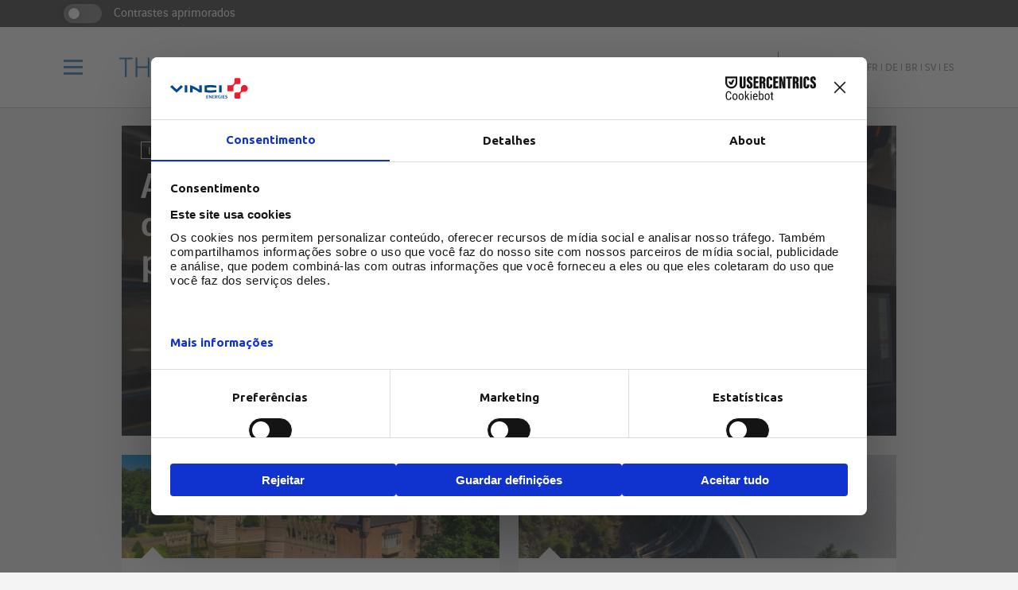

--- FILE ---
content_type: text/html; charset=UTF-8
request_url: https://www.theagilityeffect.com/br/?aria-current
body_size: 19637
content:
<!DOCTYPE html>
<!--[if IE]><![endif]-->
<!--[if IE 8 ]>    <html class="no-js ie8 lt-ie8" lang="pt-BR" xmlns:fb="http://ogp.me/ns/fb#"> <![endif]-->
<!--[if IE 9 ]>    <html class="no-js ie9 lt-ie9" lang="pt-BR" xmlns:fb="http://ogp.me/ns/fb#"> <![endif]-->
<!--[if (gt IE 9)|!(IE)]><!--><html lang="pt-BR"  xmlns:fb="http://ogp.me/ns/fb#" ><!--<![endif]-->
<head>

	<meta charset="utf-8">
<script type="text/javascript">
/* <![CDATA[ */
var gform;gform||(document.addEventListener("gform_main_scripts_loaded",function(){gform.scriptsLoaded=!0}),document.addEventListener("gform/theme/scripts_loaded",function(){gform.themeScriptsLoaded=!0}),window.addEventListener("DOMContentLoaded",function(){gform.domLoaded=!0}),gform={domLoaded:!1,scriptsLoaded:!1,themeScriptsLoaded:!1,isFormEditor:()=>"function"==typeof InitializeEditor,callIfLoaded:function(o){return!(!gform.domLoaded||!gform.scriptsLoaded||!gform.themeScriptsLoaded&&!gform.isFormEditor()||(gform.isFormEditor()&&console.warn("The use of gform.initializeOnLoaded() is deprecated in the form editor context and will be removed in Gravity Forms 3.1."),o(),0))},initializeOnLoaded:function(o){gform.callIfLoaded(o)||(document.addEventListener("gform_main_scripts_loaded",()=>{gform.scriptsLoaded=!0,gform.callIfLoaded(o)}),document.addEventListener("gform/theme/scripts_loaded",()=>{gform.themeScriptsLoaded=!0,gform.callIfLoaded(o)}),window.addEventListener("DOMContentLoaded",()=>{gform.domLoaded=!0,gform.callIfLoaded(o)}))},hooks:{action:{},filter:{}},addAction:function(o,r,e,t){gform.addHook("action",o,r,e,t)},addFilter:function(o,r,e,t){gform.addHook("filter",o,r,e,t)},doAction:function(o){gform.doHook("action",o,arguments)},applyFilters:function(o){return gform.doHook("filter",o,arguments)},removeAction:function(o,r){gform.removeHook("action",o,r)},removeFilter:function(o,r,e){gform.removeHook("filter",o,r,e)},addHook:function(o,r,e,t,n){null==gform.hooks[o][r]&&(gform.hooks[o][r]=[]);var d=gform.hooks[o][r];null==n&&(n=r+"_"+d.length),gform.hooks[o][r].push({tag:n,callable:e,priority:t=null==t?10:t})},doHook:function(r,o,e){var t;if(e=Array.prototype.slice.call(e,1),null!=gform.hooks[r][o]&&((o=gform.hooks[r][o]).sort(function(o,r){return o.priority-r.priority}),o.forEach(function(o){"function"!=typeof(t=o.callable)&&(t=window[t]),"action"==r?t.apply(null,e):e[0]=t.apply(null,e)})),"filter"==r)return e[0]},removeHook:function(o,r,t,n){var e;null!=gform.hooks[o][r]&&(e=(e=gform.hooks[o][r]).filter(function(o,r,e){return!!(null!=n&&n!=o.tag||null!=t&&t!=o.priority)}),gform.hooks[o][r]=e)}});
/* ]]> */
</script>

	<meta http-equiv="X-UA-Compatible" content="IE=edge,chrome=1">
	<meta name="viewport" content="width=device-width, initial-scale=1.0, user-scalable=0, minimum-scale=1.0, maximum-scale=1.0">
	<link rel="alternate" type="application/rss+xml" title="RSS Feed The Agility Effect" href="feed/" />

	<meta name='robots' content='index, follow, max-image-preview:large, max-snippet:-1, max-video-preview:-1' />
	<style>img:is([sizes="auto" i], [sizes^="auto," i]) { contain-intrinsic-size: 3000px 1500px }</style>
	<link rel="alternate" href="https://www.theagilityeffect.com/en/" hreflang="en" />
<link rel="alternate" href="https://www.theagilityeffect.com/fr/" hreflang="fr" />
<link rel="alternate" href="https://www.theagilityeffect.com/de/" hreflang="de" />
<link rel="alternate" href="https://www.theagilityeffect.com/br/" hreflang="pt" />
<link rel="alternate" href="https://www.theagilityeffect.com/sv/" hreflang="sv" />
<link rel="alternate" href="https://www.theagilityeffect.com/es/" hreflang="es" />
<link rel="alternate" href="https://www.theagilityeffect.com/" hreflang="x-default" />

	<!-- This site is optimized with the Yoast SEO plugin v26.2 - https://yoast.com/wordpress/plugins/seo/ -->
	<title>The Agility Effect</title>
	<meta name="description" content="Transição energética e transformação digital: dois desafios fundamentais em nosso mundo em plena mutação, dois temas centrais da plataforma de informação." />
	<link rel="canonical" href="https://www.theagilityeffect.com/br/" />
	<meta property="og:locale" content="pt_BR" />
	<meta property="og:locale:alternate" content="en_US" />
	<meta property="og:locale:alternate" content="fr_FR" />
	<meta property="og:locale:alternate" content="de_DE" />
	<meta property="og:locale:alternate" content="sv_SE" />
	<meta property="og:locale:alternate" content="es_ES" />
	<meta property="og:type" content="website" />
	<meta property="og:title" content="The Agility Effect" />
	<meta property="og:description" content="Transição energética e transformação digital: dois desafios fundamentais em nosso mundo em plena mutação, dois temas centrais da plataforma de informação." />
	<meta property="og:url" content="https://www.theagilityeffect.com/br/" />
	<meta property="og:site_name" content="The Agility Effect" />
	<meta property="article:publisher" content="https://www.facebook.com/VINCIEnergies" />
	<meta property="article:modified_time" content="2025-12-19T13:18:26+00:00" />
	<meta name="twitter:card" content="summary_large_image" />
	<meta name="twitter:site" content="@VINCIEnergies" />
	<script type="application/ld+json" class="yoast-schema-graph">{"@context":"https://schema.org","@graph":[{"@type":"WebPage","@id":"https://www.theagilityeffect.com/br/","url":"https://www.theagilityeffect.com/br/","name":"The Agility Effect","isPartOf":{"@id":"https://www.theagilityeffect.com/br/#website"},"about":{"@id":"https://www.theagilityeffect.com/br/#organization"},"datePublished":"2019-06-27T13:21:53+00:00","dateModified":"2025-12-19T13:18:26+00:00","description":"Transição energética e transformação digital: dois desafios fundamentais em nosso mundo em plena mutação, dois temas centrais da plataforma de informação.","breadcrumb":{"@id":"https://www.theagilityeffect.com/br/#breadcrumb"},"inLanguage":"pt-BR","potentialAction":[{"@type":"ReadAction","target":["https://www.theagilityeffect.com/br/"]}]},{"@type":"BreadcrumbList","@id":"https://www.theagilityeffect.com/br/#breadcrumb","itemListElement":[{"@type":"ListItem","position":1,"name":"Home"}]},{"@type":"WebSite","@id":"https://www.theagilityeffect.com/br/#website","url":"https://www.theagilityeffect.com/br/","name":"The Agility Effect","description":"","publisher":{"@id":"https://www.theagilityeffect.com/br/#organization"},"potentialAction":[{"@type":"SearchAction","target":{"@type":"EntryPoint","urlTemplate":"https://www.theagilityeffect.com/br/?s={search_term_string}"},"query-input":{"@type":"PropertyValueSpecification","valueRequired":true,"valueName":"search_term_string"}}],"inLanguage":"pt-BR"},{"@type":"Organization","@id":"https://www.theagilityeffect.com/br/#organization","name":"VINCI Energie","url":"https://www.theagilityeffect.com/br/","logo":{"@type":"ImageObject","inLanguage":"pt-BR","@id":"https://www.theagilityeffect.com/br/#/schema/logo/image/","url":"https://www.theagilityeffect.com/app/uploads/2021/03/vinci-energies-1.png","contentUrl":"https://www.theagilityeffect.com/app/uploads/2021/03/vinci-energies-1.png","width":441,"height":114,"caption":"VINCI Energie"},"image":{"@id":"https://www.theagilityeffect.com/br/#/schema/logo/image/"},"sameAs":["https://www.facebook.com/VINCIEnergies","https://x.com/VINCIEnergies","https://www.linkedin.com/company/38236/","https://www.youtube.com/user/TheVINCIEnergies","https://fr.wikipedia.org/wiki/Vinci_entreprise"]}]}</script>
	<meta name="google-site-verification" content="Kit2wZBBlReAZnZYBX_Md8e76F7lg_rCsmR59R3IC-A" />
	<!-- / Yoast SEO plugin. -->


<style id='classic-theme-styles-inline-css' type='text/css'>
/*! This file is auto-generated */
.wp-block-button__link{color:#fff;background-color:#32373c;border-radius:9999px;box-shadow:none;text-decoration:none;padding:calc(.667em + 2px) calc(1.333em + 2px);font-size:1.125em}.wp-block-file__button{background:#32373c;color:#fff;text-decoration:none}
</style>
<style id='global-styles-inline-css' type='text/css'>
:root{--wp--preset--aspect-ratio--square: 1;--wp--preset--aspect-ratio--4-3: 4/3;--wp--preset--aspect-ratio--3-4: 3/4;--wp--preset--aspect-ratio--3-2: 3/2;--wp--preset--aspect-ratio--2-3: 2/3;--wp--preset--aspect-ratio--16-9: 16/9;--wp--preset--aspect-ratio--9-16: 9/16;--wp--preset--color--black: #000000;--wp--preset--color--cyan-bluish-gray: #abb8c3;--wp--preset--color--white: #ffffff;--wp--preset--color--pale-pink: #f78da7;--wp--preset--color--vivid-red: #cf2e2e;--wp--preset--color--luminous-vivid-orange: #ff6900;--wp--preset--color--luminous-vivid-amber: #fcb900;--wp--preset--color--light-green-cyan: #7bdcb5;--wp--preset--color--vivid-green-cyan: #00d084;--wp--preset--color--pale-cyan-blue: #8ed1fc;--wp--preset--color--vivid-cyan-blue: #0693e3;--wp--preset--color--vivid-purple: #9b51e0;--wp--preset--gradient--vivid-cyan-blue-to-vivid-purple: linear-gradient(135deg,rgba(6,147,227,1) 0%,rgb(155,81,224) 100%);--wp--preset--gradient--light-green-cyan-to-vivid-green-cyan: linear-gradient(135deg,rgb(122,220,180) 0%,rgb(0,208,130) 100%);--wp--preset--gradient--luminous-vivid-amber-to-luminous-vivid-orange: linear-gradient(135deg,rgba(252,185,0,1) 0%,rgba(255,105,0,1) 100%);--wp--preset--gradient--luminous-vivid-orange-to-vivid-red: linear-gradient(135deg,rgba(255,105,0,1) 0%,rgb(207,46,46) 100%);--wp--preset--gradient--very-light-gray-to-cyan-bluish-gray: linear-gradient(135deg,rgb(238,238,238) 0%,rgb(169,184,195) 100%);--wp--preset--gradient--cool-to-warm-spectrum: linear-gradient(135deg,rgb(74,234,220) 0%,rgb(151,120,209) 20%,rgb(207,42,186) 40%,rgb(238,44,130) 60%,rgb(251,105,98) 80%,rgb(254,248,76) 100%);--wp--preset--gradient--blush-light-purple: linear-gradient(135deg,rgb(255,206,236) 0%,rgb(152,150,240) 100%);--wp--preset--gradient--blush-bordeaux: linear-gradient(135deg,rgb(254,205,165) 0%,rgb(254,45,45) 50%,rgb(107,0,62) 100%);--wp--preset--gradient--luminous-dusk: linear-gradient(135deg,rgb(255,203,112) 0%,rgb(199,81,192) 50%,rgb(65,88,208) 100%);--wp--preset--gradient--pale-ocean: linear-gradient(135deg,rgb(255,245,203) 0%,rgb(182,227,212) 50%,rgb(51,167,181) 100%);--wp--preset--gradient--electric-grass: linear-gradient(135deg,rgb(202,248,128) 0%,rgb(113,206,126) 100%);--wp--preset--gradient--midnight: linear-gradient(135deg,rgb(2,3,129) 0%,rgb(40,116,252) 100%);--wp--preset--font-size--small: 13px;--wp--preset--font-size--medium: 20px;--wp--preset--font-size--large: 36px;--wp--preset--font-size--x-large: 42px;--wp--preset--spacing--20: 0.44rem;--wp--preset--spacing--30: 0.67rem;--wp--preset--spacing--40: 1rem;--wp--preset--spacing--50: 1.5rem;--wp--preset--spacing--60: 2.25rem;--wp--preset--spacing--70: 3.38rem;--wp--preset--spacing--80: 5.06rem;--wp--preset--shadow--natural: 6px 6px 9px rgba(0, 0, 0, 0.2);--wp--preset--shadow--deep: 12px 12px 50px rgba(0, 0, 0, 0.4);--wp--preset--shadow--sharp: 6px 6px 0px rgba(0, 0, 0, 0.2);--wp--preset--shadow--outlined: 6px 6px 0px -3px rgba(255, 255, 255, 1), 6px 6px rgba(0, 0, 0, 1);--wp--preset--shadow--crisp: 6px 6px 0px rgba(0, 0, 0, 1);}:where(.is-layout-flex){gap: 0.5em;}:where(.is-layout-grid){gap: 0.5em;}body .is-layout-flex{display: flex;}.is-layout-flex{flex-wrap: wrap;align-items: center;}.is-layout-flex > :is(*, div){margin: 0;}body .is-layout-grid{display: grid;}.is-layout-grid > :is(*, div){margin: 0;}:where(.wp-block-columns.is-layout-flex){gap: 2em;}:where(.wp-block-columns.is-layout-grid){gap: 2em;}:where(.wp-block-post-template.is-layout-flex){gap: 1.25em;}:where(.wp-block-post-template.is-layout-grid){gap: 1.25em;}.has-black-color{color: var(--wp--preset--color--black) !important;}.has-cyan-bluish-gray-color{color: var(--wp--preset--color--cyan-bluish-gray) !important;}.has-white-color{color: var(--wp--preset--color--white) !important;}.has-pale-pink-color{color: var(--wp--preset--color--pale-pink) !important;}.has-vivid-red-color{color: var(--wp--preset--color--vivid-red) !important;}.has-luminous-vivid-orange-color{color: var(--wp--preset--color--luminous-vivid-orange) !important;}.has-luminous-vivid-amber-color{color: var(--wp--preset--color--luminous-vivid-amber) !important;}.has-light-green-cyan-color{color: var(--wp--preset--color--light-green-cyan) !important;}.has-vivid-green-cyan-color{color: var(--wp--preset--color--vivid-green-cyan) !important;}.has-pale-cyan-blue-color{color: var(--wp--preset--color--pale-cyan-blue) !important;}.has-vivid-cyan-blue-color{color: var(--wp--preset--color--vivid-cyan-blue) !important;}.has-vivid-purple-color{color: var(--wp--preset--color--vivid-purple) !important;}.has-black-background-color{background-color: var(--wp--preset--color--black) !important;}.has-cyan-bluish-gray-background-color{background-color: var(--wp--preset--color--cyan-bluish-gray) !important;}.has-white-background-color{background-color: var(--wp--preset--color--white) !important;}.has-pale-pink-background-color{background-color: var(--wp--preset--color--pale-pink) !important;}.has-vivid-red-background-color{background-color: var(--wp--preset--color--vivid-red) !important;}.has-luminous-vivid-orange-background-color{background-color: var(--wp--preset--color--luminous-vivid-orange) !important;}.has-luminous-vivid-amber-background-color{background-color: var(--wp--preset--color--luminous-vivid-amber) !important;}.has-light-green-cyan-background-color{background-color: var(--wp--preset--color--light-green-cyan) !important;}.has-vivid-green-cyan-background-color{background-color: var(--wp--preset--color--vivid-green-cyan) !important;}.has-pale-cyan-blue-background-color{background-color: var(--wp--preset--color--pale-cyan-blue) !important;}.has-vivid-cyan-blue-background-color{background-color: var(--wp--preset--color--vivid-cyan-blue) !important;}.has-vivid-purple-background-color{background-color: var(--wp--preset--color--vivid-purple) !important;}.has-black-border-color{border-color: var(--wp--preset--color--black) !important;}.has-cyan-bluish-gray-border-color{border-color: var(--wp--preset--color--cyan-bluish-gray) !important;}.has-white-border-color{border-color: var(--wp--preset--color--white) !important;}.has-pale-pink-border-color{border-color: var(--wp--preset--color--pale-pink) !important;}.has-vivid-red-border-color{border-color: var(--wp--preset--color--vivid-red) !important;}.has-luminous-vivid-orange-border-color{border-color: var(--wp--preset--color--luminous-vivid-orange) !important;}.has-luminous-vivid-amber-border-color{border-color: var(--wp--preset--color--luminous-vivid-amber) !important;}.has-light-green-cyan-border-color{border-color: var(--wp--preset--color--light-green-cyan) !important;}.has-vivid-green-cyan-border-color{border-color: var(--wp--preset--color--vivid-green-cyan) !important;}.has-pale-cyan-blue-border-color{border-color: var(--wp--preset--color--pale-cyan-blue) !important;}.has-vivid-cyan-blue-border-color{border-color: var(--wp--preset--color--vivid-cyan-blue) !important;}.has-vivid-purple-border-color{border-color: var(--wp--preset--color--vivid-purple) !important;}.has-vivid-cyan-blue-to-vivid-purple-gradient-background{background: var(--wp--preset--gradient--vivid-cyan-blue-to-vivid-purple) !important;}.has-light-green-cyan-to-vivid-green-cyan-gradient-background{background: var(--wp--preset--gradient--light-green-cyan-to-vivid-green-cyan) !important;}.has-luminous-vivid-amber-to-luminous-vivid-orange-gradient-background{background: var(--wp--preset--gradient--luminous-vivid-amber-to-luminous-vivid-orange) !important;}.has-luminous-vivid-orange-to-vivid-red-gradient-background{background: var(--wp--preset--gradient--luminous-vivid-orange-to-vivid-red) !important;}.has-very-light-gray-to-cyan-bluish-gray-gradient-background{background: var(--wp--preset--gradient--very-light-gray-to-cyan-bluish-gray) !important;}.has-cool-to-warm-spectrum-gradient-background{background: var(--wp--preset--gradient--cool-to-warm-spectrum) !important;}.has-blush-light-purple-gradient-background{background: var(--wp--preset--gradient--blush-light-purple) !important;}.has-blush-bordeaux-gradient-background{background: var(--wp--preset--gradient--blush-bordeaux) !important;}.has-luminous-dusk-gradient-background{background: var(--wp--preset--gradient--luminous-dusk) !important;}.has-pale-ocean-gradient-background{background: var(--wp--preset--gradient--pale-ocean) !important;}.has-electric-grass-gradient-background{background: var(--wp--preset--gradient--electric-grass) !important;}.has-midnight-gradient-background{background: var(--wp--preset--gradient--midnight) !important;}.has-small-font-size{font-size: var(--wp--preset--font-size--small) !important;}.has-medium-font-size{font-size: var(--wp--preset--font-size--medium) !important;}.has-large-font-size{font-size: var(--wp--preset--font-size--large) !important;}.has-x-large-font-size{font-size: var(--wp--preset--font-size--x-large) !important;}
:where(.wp-block-post-template.is-layout-flex){gap: 1.25em;}:where(.wp-block-post-template.is-layout-grid){gap: 1.25em;}
:where(.wp-block-columns.is-layout-flex){gap: 2em;}:where(.wp-block-columns.is-layout-grid){gap: 2em;}
:root :where(.wp-block-pullquote){font-size: 1.5em;line-height: 1.6;}
</style>
<link rel='stylesheet' id='app-css-css' href='https://www.theagilityeffect.com/app/themes/agilityeffect-theme/assets/dist/css/app.min.css?v=1.0.201&#038;ver=92472602ba048f5aeff8cc357d98859d' type='text/css' media='all' />
<link rel='stylesheet' id='app-overrides-css' href='https://www.theagilityeffect.com/app/themes/agilityeffect-theme/assets/dist/css/overrides.css?v=1.0.201&#038;ver=92472602ba048f5aeff8cc357d98859d' type='text/css' media='all' />
<script type="text/javascript" src="https://www.theagilityeffect.com/app/themes/agilityeffect-theme/assets/dist/js/jquery-modernizr.min.js?v=1.0.201&amp;ver=92472602ba048f5aeff8cc357d98859d" id="jquery-js"></script>
<link rel="alternate" title="oEmbed (JSON)" type="application/json+oembed" href="https://www.theagilityeffect.com/agi-api/oembed/1.0/embed?url=https%3A%2F%2Fwww.theagilityeffect.com%2Fbr%2F" />
<link rel="alternate" title="oEmbed (XML)" type="text/xml+oembed" href="https://www.theagilityeffect.com/agi-api/oembed/1.0/embed?url=https%3A%2F%2Fwww.theagilityeffect.com%2Fbr%2F&#038;format=xml" />
<!-- Não existe versão amphtml disponível para essa URL. --><link rel="icon" href="https://www.theagilityeffect.com/app/uploads/2016/10/favicon_ae_180px-150x150.jpg" sizes="32x32" />
<link rel="icon" href="https://www.theagilityeffect.com/app/uploads/2016/10/favicon_ae_180px.jpg" sizes="192x192" />
<link rel="apple-touch-icon" href="https://www.theagilityeffect.com/app/uploads/2016/10/favicon_ae_180px.jpg" />
<meta name="msapplication-TileImage" content="https://www.theagilityeffect.com/app/uploads/2016/10/favicon_ae_180px.jpg" />
		<style type="text/css" id="wp-custom-css">
			#CybotCookiebotDialog {
top: 50% !important;
        transform: translate(-50%, -50%) !important;
        left: 50% !important;
}		</style>
		
	
	        <script src="https://web.cmp.usercentrics.eu/modules/autoblocker.js"></script>
        <script id="usercentrics-cmp" src="https://web.cmp.usercentrics.eu/ui/loader.js" data-settings-id="GIzMLHMomWFoMQ"  data-language="pt" async></script>
        <!--script-- id="Cookiebot" src="https://consent.cookiebot.com/uc.js" data-cbid="0cda2e16-afd4-4589-ad6d-b1eaf2cae360" type="text/javascript" data-culture="pt" async></script-->
	
        <!-- Matomo -->
    <script type="text/javascript" data-uc-allowed="true">
    var _paq = window._paq = window._paq || [];
    _paq.push(['disableCookies']);
    _paq.push(['trackPageView']);
    _paq.push(['enableLinkTracking']);

    (function() {
        var u="//matomo-com.vinci-energies.net/";
        _paq.push(['setTrackerUrl', u+'matomo.php']);
        _paq.push(['setSiteId', '3']);

        var secondaryTrackerUrl = 'https://vincienergies.matomo.cloud/matomo.php';
        var secondaryWebsiteId = 3;
        _paq.push(['addTracker', secondaryTrackerUrl, secondaryWebsiteId]);

        var d=document, g=d.createElement('script'), s=d.getElementsByTagName('script')[0];
        g.type='text/javascript'; g.async=true; g.src=u+'matomo.js'; s.parentNode.insertBefore(g,s);
    })();
    </script>
    <!-- End Matomo Code -->
    
	<!--[if IE 8]>
	<script src="https://www.theagilityeffect.com/app/themes/agilityeffect-theme/assets/dist/js/respond.min.js"></script>
	<![endif]-->

</head>
<body class="home wp-singular page-template page-template-page-tpl-home page-template-page-tpl-home-php page page-id-15376 wp-theme-agilityeffect-theme">

<div class="body">

	<div id="skipNav" class="skipnav">
		<a id="skipNavMainContent" href="#mainContent">Vá diretamente para o conteúdo da página</a>
		<a id="skipNavMenu" href="#menu-scrollbox">Ir para a navegação principal</a>
		<a id="skipNavSearch" href="#searchInput">Ir para a pesquisa</a>
	</div>

	<div id="viewport" class="viewport">

		<header id="header" class="main-header">

			<div class="sidebar_access desktop">
    <div class="sidebar_access_container">
        <label class="form-switch">
            <input type="checkbox" class="form-switch-checkbox" aria-labelledby="contrast" data-accessibility-name="contrast">
            <span class="form-switch-checkbox-toggle"></span>
            <span id="contrast" class="contrast">Contrastes aprimorados</span>
        </label>
    </div>
</div>

			<div class="header-container">

				<div class="wrapper">

					<div class="slot-left">

						<button id="burger-trigger" class="burger-trigger">
							<i class="icon icon-menu">
								<span class="sr-only">Menu</span>
							</i>
						</button>

						<div id="logo-header" class="logo-header">
							<a href="https://www.theagilityeffect.com/br/">
								<img width="200" height="16" src="https://www.theagilityeffect.com/app/themes/agilityeffect-theme/assets/logos/blue/the-agility-effect.svg" alt="The Agility Effect" alt="">
								<h1 class="sr-only">The Agility Effect</h1>							</a>
						</div>

					</div>

					<div class="slot-right">

						<ul class="socials-link-header desktop">

							<li>
	<a href="https://twitter.com/VINCIEnergies" target="_blank" aria-label="Vinci Energies - Veja no twitter (Nova janela)">
		<i class="icon icon-sm-twitter">
			<span class="sr-only">Twitter</span>
		</i>
	</a>
</li>

<li>
	<a href="https://www.linkedin.com/company/38236" target="_blank" aria-label="Vinci Energies - Veja no Linkedin (Nova janela)">
		<i class="icon icon-sm-linkedin">
			<span class="sr-only">LinkedIn</span>
		</i>
	</a>
</li>

<li>
	<a href="https://www.youtube.com/user/TheVINCIEnergies" target="_blank" aria-label="Vinci Energies - Veja no YouTube (Nova janela)">
		<i class="icon icon-sm-youtube-play">
			<span class="sr-only">Youtube</span>
		</i>
	</a>
</li>

<li>
	<a href="https://www.instagram.com/vinci_energies/" target="_blank" aria-label="Vinci Energies - See on instagram (New window)">
		<i class="icon icon-sm-instagram">
			<span class="sr-only">instagram</span>
		</i>
	</a>
</li>

						</ul>

						<button id="search-trigger" class="search-trigger">
							<i class="icon icon-search off"><span class="sr-only">Pesquisar</span></i>
							<i class="icon icon-close on"><span class="sr-only">Fechar</span></i>
						</button>

						
						<ul class="lang-switcher desktop">

								<li class="lang-item lang-item-2 lang-item-en lang-item-first"><a lang="en-US" aria-label="Veja o site em inglês" hreflang="en-US" href="https://www.theagilityeffect.com/en/">en</a></li>
	<li class="lang-item lang-item-5 lang-item-fr"><a lang="fr-FR" aria-label="Veja o site em francês" hreflang="fr-FR" href="https://www.theagilityeffect.com/fr/">fr</a></li>
	<li class="lang-item lang-item-528 lang-item-de"><a lang="de-DE" aria-label="Veja o site em alemão" hreflang="de-DE" href="https://www.theagilityeffect.com/de/">de</a></li>
	<li class="lang-item lang-item-6021 lang-item-br current-lang"><a lang="pt-BR" aria-label="Veja o site em brasileiro" hreflang="pt-BR" href="https://www.theagilityeffect.com/br/" aria-current="true" aria-current="true">br</a></li>
	<li class="lang-item lang-item-6029 lang-item-sv"><a lang="sv-SE" aria-label="Veja o site em sueco" hreflang="sv-SE" href="https://www.theagilityeffect.com/sv/">sv</a></li>
	<li class="lang-item lang-item-6050 lang-item-es"><a lang="es-ES" aria-label="Veja o site em espanhol" hreflang="es-ES" href="https://www.theagilityeffect.com/es/">es</a></li>

						</ul>

						
					</div>

				</div>

			</div>

		</header>

		<div id="search-bar" class="search-bar">

			<div class="container">

				<form action="https://www.theagilityeffect.com/br/" method="get">

					<input id="search-request" type="search" name="s" class="input-search" aria-label="Pesquisar">

					<button type="submit" class="button-search">

						<i class="icon icon-search">
							<span class="sr-only">Pesquisar</span>
						</i>

					</button>

				</form>

			</div>

		</div>

		<div id="menu" class="menu" aria-expanded="false">

	
	<ul class="lang-switcher mobile">

			<li class="lang-item lang-item-2 lang-item-en lang-item-first"><a lang="en-US" aria-label="Veja o site em inglês" hreflang="en-US" href="https://www.theagilityeffect.com/en/">en</a></li>
	<li class="lang-item lang-item-5 lang-item-fr"><a lang="fr-FR" aria-label="Veja o site em francês" hreflang="fr-FR" href="https://www.theagilityeffect.com/fr/">fr</a></li>
	<li class="lang-item lang-item-528 lang-item-de"><a lang="de-DE" aria-label="Veja o site em alemão" hreflang="de-DE" href="https://www.theagilityeffect.com/de/">de</a></li>
	<li class="lang-item lang-item-6021 lang-item-br current-lang"><a lang="pt-BR" aria-label="Veja o site em brasileiro" hreflang="pt-BR" href="https://www.theagilityeffect.com/br/" aria-current="true" aria-current="true">br</a></li>
	<li class="lang-item lang-item-6029 lang-item-sv"><a lang="sv-SE" aria-label="Veja o site em sueco" hreflang="sv-SE" href="https://www.theagilityeffect.com/sv/">sv</a></li>
	<li class="lang-item lang-item-6050 lang-item-es"><a lang="es-ES" aria-label="Veja o site em espanhol" hreflang="es-ES" href="https://www.theagilityeffect.com/es/">es</a></li>

	</ul>

	
	<div id="menu-scrollbox" class="inner">

		<div class="sidebar_access mobile">
    <div class="sidebar_access_container">
        <label class="form-switch">
            <input type="checkbox" class="form-switch-checkbox" aria-labelledby="contrast" data-accessibility-name="contrast">
            <span class="form-switch-checkbox-toggle"></span>
            <span id="contrast" class="contrast">Contrastes aprimorados</span>
        </label>
    </div>
</div>

		<div class="menu-slot-link">

			<div class="col">

				<div class="menu-title">Topics</div>

				<nav aria-label="navegação principal - Topics">
				<ul id="menu-topics-menu-pt" class="menu-links"><li class=' menu-item menu-item-type-taxonomy menu-item-object-category'><a href="https://www.theagilityeffect.com/br/topic/city/"  lang="en" >City</a></li>
<li class=' menu-item menu-item-type-taxonomy menu-item-object-category'><a href="https://www.theagilityeffect.com/br/topic/energy/"  lang="en" >Energy</a></li>
<li class=' menu-item menu-item-type-taxonomy menu-item-object-category'><a href="https://www.theagilityeffect.com/br/topic/buildings/"  lang="en" >Buildings</a></li>
<li class=' menu-item menu-item-type-taxonomy menu-item-object-category'><a href="https://www.theagilityeffect.com/br/topic/industry/"  lang="en" >Industry</a></li>
<li class=' menu-item menu-item-type-taxonomy menu-item-object-category'><a href="https://www.theagilityeffect.com/br/topic/ict/"  lang="en" >ICT</a></li>
</ul>				</nav>

			</div>

			<div class="col">

				<div class="menu-title">Effects</div>

				<nav aria-label="navegação principal - Effects">
				<ul id="menu-effects-menu-pt" class="menu-links"><li class=' menu-item menu-item-type-taxonomy menu-item-object-effect'><a href="https://www.theagilityeffect.com/br/effect/customization/"  lang="en" >Customization</a></li>
<li class=' menu-item menu-item-type-taxonomy menu-item-object-effect'><a href="https://www.theagilityeffect.com/br/effect/acceleration/"  lang="en" >Acceleration</a></li>
<li class=' menu-item menu-item-type-taxonomy menu-item-object-effect'><a href="https://www.theagilityeffect.com/br/effect/transformation/"  lang="en" >Transformation</a></li>
<li class=' menu-item menu-item-type-taxonomy menu-item-object-effect'><a href="https://www.theagilityeffect.com/br/effect/innovation/"  lang="en" >Innovation</a></li>
<li class=' menu-item menu-item-type-taxonomy menu-item-object-effect'><a href="https://www.theagilityeffect.com/br/effect/performance/"  lang="en" >Performance</a></li>
</ul>				</nav>

			</div>

		</div>

		<nav aria-label="navegação principal -  Contents">
			<ul class="menu-shortcut">
								<li>
					<a href="https://www.theagilityeffect.com/br/agility-case/" style="background-image: url('https://www.theagilityeffect.com/app/uploads/2023/04/Case.jpg');">
						<div class="logo case agility-case">

	
		<img  width="200" height="41"  src="https://www.theagilityeffect.com/app/themes/agilityeffect-theme/assets/logos/white/agility-case.svg"
			 alt="">
			<span class="sr-only">Agility Case</span>	
</div>					</a>
				</li>
																<li>
					<a href="https://www.theagilityeffect.com/br/agility-leaders/" style="background-image: url('https://www.theagilityeffect.com/app/uploads/2023/04/leader.jpg');">
						<div class="logo leaders agility-leaders">

	
		<img  width="200" height="41"  src="https://www.theagilityeffect.com/app/themes/agilityeffect-theme/assets/logos/white/agility-leaders.svg"
			 alt="">
			<span class="sr-only">Agility Leaders</span>	
</div>					</a>
				</li>
												<li>
					<a href="https://www.theagilityeffect.com/br/agility-focus/" style="background-image: url('https://www.theagilityeffect.com/app/uploads/2023/04/Focus.jpg');">
						<div class="logo focus agility-focus">

	
		<img  width="200" height="41"  src="https://www.theagilityeffect.com/app/themes/agilityeffect-theme/assets/logos/white/agility-focus.svg"
			 alt="">
			<span class="sr-only">Agility Focus</span>	
</div>					</a>
				</li>
												<li>
					<a href="https://www.theagilityeffect.com/br/about-agility/" style="background-image: url('https://www.theagilityeffect.com/app/uploads/2023/11/PORTRAITS_GRISOT-ET-ACHARIAN.jpg');">
						<div class="logo about agility-about">

	
		<img  width="200" height="41"  src="https://www.theagilityeffect.com/app/themes/agilityeffect-theme/assets/logos/white/agility-about.svg"
			 alt="">
			<span class="sr-only">About Agility</span>	
</div>					</a>
				</li>
												<li>
					<a href="https://www.theagilityeffect.com/br/stories/" style="background-image: url('https://www.theagilityeffect.com/app/uploads/2023/04/stories.jpg');">
						<div class="logo flash agility-flash">

	
		<img  width="200" height="41"  src="https://www.theagilityeffect.com/app/themes/agilityeffect-theme/assets/logos/white/agility-flash.svg"
			 alt="">
			<span class="sr-only">Agility Stories</span>	
</div>					</a>
				</li>
												<li>
					<a href="https://www.theagilityeffect.com/br/agility-review/" style="background-image: url('https://www.theagilityeffect.com/app/uploads/2023/04/review-1.jpg');">
						<div class="logo review agility-review">

	
		<img  width="200" height="41"  src="https://www.theagilityeffect.com/app/themes/agilityeffect-theme/assets/logos/white/agility-review.svg"
			 alt="">
			<span class="sr-only">Agility Review</span>	
</div>					</a>
				</li>
												<li>
					<a href="https://www.theagilityeffect.com/br/agility-opinions/" style="background-image: url('https://www.theagilityeffect.com/app/uploads/2023/04/opinions.jpg');">
						<div class="logo opinions agility-opinions">

	
		<img  width="200" height="41"  src="https://www.theagilityeffect.com/app/themes/agilityeffect-theme/assets/logos/white/agility-opinions.svg"
			 alt="">
			<span class="sr-only">Agility Opinions</span>	
</div>					</a>
				</li>
												<li>
					<a href="https://www.theagilityeffect.com/br/agility-people/" style="background-image: url('https://www.theagilityeffect.com/app/uploads/2023/04/People.jpg');">
						<div class="logo people agility-people">

	
		<img  width="200" height="41"  src="https://www.theagilityeffect.com/app/themes/agilityeffect-theme/assets/logos/white/agility-people.svg"
			 alt="">
			<span class="sr-only">Agility People</span>	
</div>					</a>
				</li>
												<li>
					<a href="https://www.theagilityeffect.com/br/agility-experts/" style="background-image: url('https://www.theagilityeffect.com/app/uploads/2023/04/arriere-expert.jpg');">
						<div class="logo experts agility-experts">

	
		<img  width="200" height="41"  src="https://www.theagilityeffect.com/app/themes/agilityeffect-theme/assets/logos/white/agility-experts.svg"
			 alt="">
			<span class="sr-only">Agility Experts</span>	
</div>					</a>
				</li>
							</ul>
		</nav>

		<ul class="socials-link-header mobile">

			<li>
	<a href="https://twitter.com/VINCIEnergies" target="_blank" aria-label="Vinci Energies - Veja no twitter (Nova janela)">
		<i class="icon icon-sm-twitter">
			<span class="sr-only">Twitter</span>
		</i>
	</a>
</li>

<li>
	<a href="https://www.linkedin.com/company/38236" target="_blank" aria-label="Vinci Energies - Veja no Linkedin (Nova janela)">
		<i class="icon icon-sm-linkedin">
			<span class="sr-only">LinkedIn</span>
		</i>
	</a>
</li>

<li>
	<a href="https://www.youtube.com/user/TheVINCIEnergies" target="_blank" aria-label="Vinci Energies - Veja no YouTube (Nova janela)">
		<i class="icon icon-sm-youtube-play">
			<span class="sr-only">Youtube</span>
		</i>
	</a>
</li>

<li>
	<a href="https://www.instagram.com/vinci_energies/" target="_blank" aria-label="Vinci Energies - See on instagram (New window)">
		<i class="icon icon-sm-instagram">
			<span class="sr-only">instagram</span>
		</i>
	</a>
</li>

		</ul>

	</div>

	<button id="menu-close" class="menu-close">
		<i class="icon icon-close">
			<span class="sr-only">Fechar</span>
		</i>
	</button>

	<a href="#" class="menu-last-el"></a>

 </div>

<noscript>
	<style type="text/css">
		.lazy { display: none; }
	</style>
</noscript>


<div id="mainContent" class="container">

	<div class="topic-grid master-page-grid">


		<div class="row">

				<div class="col-12">

	<div class="thumbnail-background">

		<div class="content">

			<ul class="tag-section">
		   <li><a href="https://www.theagilityeffect.com/br/topic/ict/">ICT</a></li>
		   <li><a href="https://www.theagilityeffect.com/br/effect/customization/">Customization</a></li>
	</ul>

			
			<h2 class="title">
				<a href="https://www.theagilityeffect.com/br/article/a-tecnologia-ao-servico-da-racionalizacao-dos-processos/">A tecnologia ao serviço da racionalização dos processos</a>
			</h2>

		</div>

		<div style="background-image:url(https://www.theagilityeffect.com/app/uploads/2025/12/redimensionnee-Englmayer-1024x544.png);" class="background"></div>		

	</div>

</div><div class="col-12 col-sm-6 col-md-6">

	<div class="thumbnail-article big default">

		<div class="picture">
			<img width="512" height="272" src="https://www.theagilityeffect.com/app/uploads/2025/12/redimensionnee-Rd87_Securite-Incendie-Heesewijk_Medium-2-512x272.png" class="attachment-medium size-medium wp-post-image" alt="" decoding="async" loading="lazy" srcset="https://www.theagilityeffect.com/app/uploads/2025/12/redimensionnee-Rd87_Securite-Incendie-Heesewijk_Medium-2-512x272.png 512w, https://www.theagilityeffect.com/app/uploads/2025/12/redimensionnee-Rd87_Securite-Incendie-Heesewijk_Medium-2-1024x544.png 1024w, https://www.theagilityeffect.com/app/uploads/2025/12/redimensionnee-Rd87_Securite-Incendie-Heesewijk_Medium-2-768x408.png 768w, https://www.theagilityeffect.com/app/uploads/2025/12/redimensionnee-Rd87_Securite-Incendie-Heesewijk_Medium-2-150x80.png 150w, https://www.theagilityeffect.com/app/uploads/2025/12/redimensionnee-Rd87_Securite-Incendie-Heesewijk_Medium-2.png 1280w" sizes="auto, (max-width: 512px) 100vw, 512px" />		</div>

		<ul class="tag-section">
		   <li><a href="https://www.theagilityeffect.com/br/topic/buildings/">Buildings</a></li>
		   <li><a href="https://www.theagilityeffect.com/br/effect/performance/">Performance</a></li>
	</ul>

		<a href="https://www.theagilityeffect.com/br/article/renovar-e-preservar-as-especificidades-da-protecao-contra-incendios-de-um-edificio-historico/">
			<h2 class="title dotdotdot">
				Renovar e preservar: as especificidades da proteção contra incêndios de um edifício histórico			</h2>
		
			<p class="thumbnail-desc dotdotdot">Preservar o caráter histórico de um monumento quase milenar, atendendo, ao mesmo tempo, às normas de segurança mais atuais, esse...</p>

			<div class="thumbnail-more">
				<i class="icon icon-badge-plus"></i>
				<span class="sr-only">Ler o artigo</span>
			</div>
		</a>

	</div>

</div><div class="col-12 col-sm-6 col-md-6">

	<div class="thumbnail-article big default">

		<div class="picture">
			<img width="512" height="341" src="https://www.theagilityeffect.com/app/uploads/2025/12/AdobeStock_391076693_Preview_OK-512x341.jpeg" class="attachment-medium size-medium wp-post-image" alt="" decoding="async" loading="lazy" srcset="https://www.theagilityeffect.com/app/uploads/2025/12/AdobeStock_391076693_Preview_OK-512x341.jpeg 512w, https://www.theagilityeffect.com/app/uploads/2025/12/AdobeStock_391076693_Preview_OK-768x511.jpeg 768w, https://www.theagilityeffect.com/app/uploads/2025/12/AdobeStock_391076693_Preview_OK-150x100.jpeg 150w, https://www.theagilityeffect.com/app/uploads/2025/12/AdobeStock_391076693_Preview_OK.jpeg 1000w" sizes="auto, (max-width: 512px) 100vw, 512px" />		</div>

		<ul class="tag-section">
		   <li><a href="https://www.theagilityeffect.com/br/topic/energy/">Energy</a></li>
		   <li><a href="https://www.theagilityeffect.com/br/effect/performance/">Performance</a></li>
	</ul>

		<a href="https://www.theagilityeffect.com/br/article/a-renovacao-das-usinas-hidreletricas-um-desafio-estrategico/">
			<h2 class="title dotdotdot">
				A renovação das usinas hidrelétricas: um desafio estratégico			</h2>
		
			<p class="thumbnail-desc dotdotdot">Primeira fonte de eletricidade renovável na França e elemento fundamental da estabilidade da rede, a hidroeletricidade deve superar o desafio...</p>

			<div class="thumbnail-more">
				<i class="icon icon-badge-plus"></i>
				<span class="sr-only">Ler o artigo</span>
			</div>
		</a>

	</div>

</div><div class="col-12 col-sm-6 col-md-4">

	<div class="thumbnail-review with-pic default">

		<div class="logo review ">

		<a href="https://www.theagilityeffect.com/br/agility-review/">
	
		<img  width="200" height="41"  src="https://www.theagilityeffect.com/app/themes/agilityeffect-theme/assets/logos/blue/agility-review.svg"
			 alt="">
			<span class="sr-only">Agility Review</span>		</a>
	
</div>
				<div class="picture">
			<img src="https://www.theagilityeffect.com/app/uploads/2025/12/AdobeStock_1649260977_Preview_OK-512x342.jpeg" alt="" width="512" height="272">
		</div>
		
		<ul class="tag-section">
		   <li><a href="https://www.theagilityeffect.com/br/topic/energy/">Energy</a></li>
		   <li><a href="https://www.theagilityeffect.com/br/effect/innovation/">Innovation</a></li>
	</ul>

		<a href="https://www.theagilityeffect.com/br/review/o-primeiro-sistema-ferrovoltaico-do-mundo-testado-na-suica/">
			<p class="thumbnail-review-desc">
				O primeiro sistema ferrovoltaico do mundo testado na Suíça			</p>

			<div class="thumbnail-more">
				<i class="icon icon-badge-plus"></i>
				<span class="sr-only">Ler o artigo</span>
			</div>
		</a>

	</div>

</div>
<div class="col-12 col-sm-6 col-md-4">

	<div class="thumbnail-review with-pic default">

		<div class="logo review ">

		<a href="https://www.theagilityeffect.com/br/agility-review/">
	
		<img  width="200" height="41"  src="https://www.theagilityeffect.com/app/themes/agilityeffect-theme/assets/logos/blue/agility-review.svg"
			 alt="">
			<span class="sr-only">Agility Review</span>		</a>
	
</div>
				<div class="picture">
			<img src="https://www.theagilityeffect.com/app/uploads/2025/12/AdobeStock_785973633_Preview_OK-512x256.jpeg" alt="" width="512" height="272">
		</div>
		
		<ul class="tag-section">
		   <li><a href="https://www.theagilityeffect.com/br/topic/industry/">Industry</a></li>
		   <li><a href="https://www.theagilityeffect.com/br/effect/innovation/">Innovation</a></li>
	</ul>

		<a href="https://www.theagilityeffect.com/br/review/gemeos-digitais-para-promover-a-inovacao-agroecologica/">
			<p class="thumbnail-review-desc">
				Gêmeos digitais para promover a inovação agroecológica			</p>

			<div class="thumbnail-more">
				<i class="icon icon-badge-plus"></i>
				<span class="sr-only">Ler o artigo</span>
			</div>
		</a>

	</div>

</div>
<div class="col-12 col-sm-6 col-md-4">

	<div class="thumbnail-article default">

		<div class="picture">
			<img width="512" height="272" src="https://www.theagilityeffect.com/app/uploads/2025/12/UNE_redimensionnee-FOCUS_Ecoles_06_Bedburg_Large-10-512x272.png" class="attachment-medium size-medium wp-post-image" alt="" decoding="async" loading="lazy" srcset="https://www.theagilityeffect.com/app/uploads/2025/12/UNE_redimensionnee-FOCUS_Ecoles_06_Bedburg_Large-10-512x272.png 512w, https://www.theagilityeffect.com/app/uploads/2025/12/UNE_redimensionnee-FOCUS_Ecoles_06_Bedburg_Large-10-1024x544.png 1024w, https://www.theagilityeffect.com/app/uploads/2025/12/UNE_redimensionnee-FOCUS_Ecoles_06_Bedburg_Large-10-768x408.png 768w, https://www.theagilityeffect.com/app/uploads/2025/12/UNE_redimensionnee-FOCUS_Ecoles_06_Bedburg_Large-10-150x80.png 150w, https://www.theagilityeffect.com/app/uploads/2025/12/UNE_redimensionnee-FOCUS_Ecoles_06_Bedburg_Large-10.png 1280w" sizes="auto, (max-width: 512px) 100vw, 512px" />		</div>

		<ul class="tag-section">
		   <li><a href="https://www.theagilityeffect.com/br/topic/buildings/">Buildings</a></li>
		   <li><a href="https://www.theagilityeffect.com/br/effect/performance/">Performance</a></li>
	</ul>

		<a href="https://www.theagilityeffect.com/br/article/14-semanas-para-entregar-um-predio-escolar-temporario/">
			<h2 class="title dotdotdot">
				14 semanas para entregar um prédio escolar temporário			</h2>
		
			<p class="thumbnail-desc dotdotdot">Na Alemanha, a VINCI Facilities projetou e entregou em tempo recorde à cidade de Bedburg um prédio escolar modular e...</p>

			<div class="thumbnail-more">
				<i class="icon icon-badge-plus"></i>
				<span class="sr-only">Ler o artigo</span>
			</div>
		</a>

	</div>

</div><div class="col-12 col-sm-6 col-md-6">

	<div class="thumbnail-article big default">

		<div class="picture">
			<img width="512" height="272" src="https://www.theagilityeffect.com/app/uploads/2025/12/Une_redimensionnee-Rd87_Actemium-Aldia_Medium-8-512x272.png" class="attachment-medium size-medium wp-post-image" alt="" decoding="async" loading="lazy" srcset="https://www.theagilityeffect.com/app/uploads/2025/12/Une_redimensionnee-Rd87_Actemium-Aldia_Medium-8-512x272.png 512w, https://www.theagilityeffect.com/app/uploads/2025/12/Une_redimensionnee-Rd87_Actemium-Aldia_Medium-8-1024x544.png 1024w, https://www.theagilityeffect.com/app/uploads/2025/12/Une_redimensionnee-Rd87_Actemium-Aldia_Medium-8-768x408.png 768w, https://www.theagilityeffect.com/app/uploads/2025/12/Une_redimensionnee-Rd87_Actemium-Aldia_Medium-8-150x80.png 150w, https://www.theagilityeffect.com/app/uploads/2025/12/Une_redimensionnee-Rd87_Actemium-Aldia_Medium-8.png 1280w" sizes="auto, (max-width: 512px) 100vw, 512px" />		</div>

		<ul class="tag-section">
		   <li><a href="https://www.theagilityeffect.com/br/topic/industry/">Industry</a></li>
		   <li><a href="https://www.theagilityeffect.com/br/effect/customization/">Customization</a></li>
	</ul>

		<a href="https://www.theagilityeffect.com/br/article/como-a-actemium-na-belgica-preparou-uma-nova-fabrica-para-a-aldia/">
			<h2 class="title dotdotdot">
				Como a Actemium na Bélgica preparou uma nova fábrica para a Aldia			</h2>
		
			<p class="thumbnail-desc dotdotdot">Líder na produção de geleias e recheios de frutas na Bélgica, a Aldia automatizou e digitalizou processos industriais que não...</p>

			<div class="thumbnail-more">
				<i class="icon icon-badge-plus"></i>
				<span class="sr-only">Ler o artigo</span>
			</div>
		</a>

	</div>

</div><div class="col-12 col-sm-6 col-md-6">

	<div class="thumbnail-article big default">

		<div class="picture">
			<img width="512" height="272" src="https://www.theagilityeffect.com/app/uploads/2025/12/redimensionnee-Rd87_Reemploi-Equipements-techniques_Medium-9-512x272.png" class="attachment-medium size-medium wp-post-image" alt="" decoding="async" loading="lazy" srcset="https://www.theagilityeffect.com/app/uploads/2025/12/redimensionnee-Rd87_Reemploi-Equipements-techniques_Medium-9-512x272.png 512w, https://www.theagilityeffect.com/app/uploads/2025/12/redimensionnee-Rd87_Reemploi-Equipements-techniques_Medium-9-1024x544.png 1024w, https://www.theagilityeffect.com/app/uploads/2025/12/redimensionnee-Rd87_Reemploi-Equipements-techniques_Medium-9-768x408.png 768w, https://www.theagilityeffect.com/app/uploads/2025/12/redimensionnee-Rd87_Reemploi-Equipements-techniques_Medium-9-150x80.png 150w, https://www.theagilityeffect.com/app/uploads/2025/12/redimensionnee-Rd87_Reemploi-Equipements-techniques_Medium-9.png 1280w" sizes="auto, (max-width: 512px) 100vw, 512px" />		</div>

		<ul class="tag-section">
		   <li><a href="https://www.theagilityeffect.com/br/topic/buildings/">Buildings</a></li>
		   <li><a href="https://www.theagilityeffect.com/br/effect/performance/">Performance</a></li>
	</ul>

		<a href="https://www.theagilityeffect.com/br/article/a-reutilizacao-de-equipamentos-tecnicos-um-desafio-logistico-e-organizacional/">
			<h2 class="title dotdotdot">
				A reutilização de equipamentos técnicos, um desafio logístico e organizacional			</h2>
		
			<p class="thumbnail-desc dotdotdot">Não falem mais de “resíduos”. Os elementos provenientes da desmontagem nos canteiros de obras ganham hoje uma segunda vida graças...</p>

			<div class="thumbnail-more">
				<i class="icon icon-badge-plus"></i>
				<span class="sr-only">Ler o artigo</span>
			</div>
		</a>

	</div>

</div><div class="col-12">

	<div class="thumbnail-opinion">

		<div class="row">

			<div class="col-12 col-sm-6 col-sm-push-6 col-md-8 col-md-push-4 slot-picture">
				<div class="picture" style="background-image:url('https://www.theagilityeffect.com/app/uploads/2025/12/Redimensionnee2-AGILITY-OPINION_Rd88_IA-Cloud-Europe_7-1024x544.png');">
					<img width="1024" height="544" src="https://www.theagilityeffect.com/app/uploads/2025/12/Redimensionnee2-AGILITY-OPINION_Rd88_IA-Cloud-Europe_7-1024x544.png" class="attachment-large size-large wp-post-image" alt="" decoding="async" loading="lazy" srcset="https://www.theagilityeffect.com/app/uploads/2025/12/Redimensionnee2-AGILITY-OPINION_Rd88_IA-Cloud-Europe_7-1024x544.png 1024w, https://www.theagilityeffect.com/app/uploads/2025/12/Redimensionnee2-AGILITY-OPINION_Rd88_IA-Cloud-Europe_7-512x272.png 512w, https://www.theagilityeffect.com/app/uploads/2025/12/Redimensionnee2-AGILITY-OPINION_Rd88_IA-Cloud-Europe_7-768x408.png 768w, https://www.theagilityeffect.com/app/uploads/2025/12/Redimensionnee2-AGILITY-OPINION_Rd88_IA-Cloud-Europe_7-150x80.png 150w, https://www.theagilityeffect.com/app/uploads/2025/12/Redimensionnee2-AGILITY-OPINION_Rd88_IA-Cloud-Europe_7.png 1280w" sizes="auto, (max-width: 1024px) 100vw, 1024px" />				</div>
			</div>

			<div class="col-12 col-sm-6 col-sm-pull-6 col-md-4 col-md-pull-8 slot-body">

				<div class="inner">

					<div class="logo opinions ">

	
		<img  width="200" height="41"  src="https://www.theagilityeffect.com/app/themes/agilityeffect-theme/assets/logos/blue/agility-opinions.svg"
			 alt="">
			<span class="sr-only">Agility Opinions</span>	
</div>
					<ul class="tag-section">
		   <li><a href="https://www.theagilityeffect.com/br/topic/ict/">ICT</a></li>
		   <li><a href="https://www.theagilityeffect.com/br/effect/performance/">Performance</a></li>
	</ul>

                    
					<p class="author">
												<img src="https://www.theagilityeffect.com/app/uploads/2025/12/Stefan-Kulhanek_768x999.jpg" alt="Stefan Kulhanek">
												<span class="author-name">Stefan Kulhanek</span>
					</p>

					
					<a href="https://www.theagilityeffect.com/br/opinions/ia-e-nuvem-o-desafio-da-independencia-para-a-europa/" aria-label="IA e nuvem: o desafio da independência para a Europa">
						<h2 class="title dotdotdot">
							IA e nuvem: o desafio da independência para a Europa						</h2>

						<p class="thumbnail-desc dotdotdot">A Open Euro LLM ambiciona criar modelos de IA abertos e independentes para as empresas...</p>

						<i class="icon icon-badge-plus"></i>
						<span class="sr-only">Ler o artigo</span>
					</a>

				</div>

			</div>

		</div>

	</div>

</div>
<div class="col-12 col-sm-6 col-md-6">

	<div class="thumbnail-article big default">

		<div class="picture">
			<img width="512" height="272" src="https://www.theagilityeffect.com/app/uploads/2025/12/redimensionnee-Rd89_Exemples-decarbonation_Medium-12-512x272.png" class="attachment-medium size-medium wp-post-image" alt="" decoding="async" loading="lazy" srcset="https://www.theagilityeffect.com/app/uploads/2025/12/redimensionnee-Rd89_Exemples-decarbonation_Medium-12-512x272.png 512w, https://www.theagilityeffect.com/app/uploads/2025/12/redimensionnee-Rd89_Exemples-decarbonation_Medium-12-1024x544.png 1024w, https://www.theagilityeffect.com/app/uploads/2025/12/redimensionnee-Rd89_Exemples-decarbonation_Medium-12-768x408.png 768w, https://www.theagilityeffect.com/app/uploads/2025/12/redimensionnee-Rd89_Exemples-decarbonation_Medium-12-150x80.png 150w, https://www.theagilityeffect.com/app/uploads/2025/12/redimensionnee-Rd89_Exemples-decarbonation_Medium-12.png 1280w" sizes="auto, (max-width: 512px) 100vw, 512px" />		</div>

		<ul class="tag-section">
		   <li><a href="https://www.theagilityeffect.com/br/topic/industry/">Industry</a></li>
		   <li><a href="https://www.theagilityeffect.com/br/effect/transformation/">Transformation</a></li>
	</ul>

		<a href="https://www.theagilityeffect.com/br/article/descarbonizacao-quais-setores-estao-mais-avancados/">
			<h2 class="title dotdotdot">
				Descarbonização: quais setores estão mais avançados?			</h2>
		
			<p class="thumbnail-desc dotdotdot">Diante da crise climática, as empresas são obrigadas a acelerar sua descarbonização. Alguns setores de atividade conseguem se adaptar sem...</p>

			<div class="thumbnail-more">
				<i class="icon icon-badge-plus"></i>
				<span class="sr-only">Ler o artigo</span>
			</div>
		</a>

	</div>

</div><div class="col-12 col-sm-6 col-md-6">

	<div class="thumbnail-article big default">

		<div class="picture">
			<img width="512" height="272" src="https://www.theagilityeffect.com/app/uploads/2025/12/redimensionnee-Rd83-ConnexMobile_Medium-11-512x272.png" class="attachment-medium size-medium wp-post-image" alt="" decoding="async" loading="lazy" srcset="https://www.theagilityeffect.com/app/uploads/2025/12/redimensionnee-Rd83-ConnexMobile_Medium-11-512x272.png 512w, https://www.theagilityeffect.com/app/uploads/2025/12/redimensionnee-Rd83-ConnexMobile_Medium-11-1024x544.png 1024w, https://www.theagilityeffect.com/app/uploads/2025/12/redimensionnee-Rd83-ConnexMobile_Medium-11-768x408.png 768w, https://www.theagilityeffect.com/app/uploads/2025/12/redimensionnee-Rd83-ConnexMobile_Medium-11-150x80.png 150w, https://www.theagilityeffect.com/app/uploads/2025/12/redimensionnee-Rd83-ConnexMobile_Medium-11.png 1280w" sizes="auto, (max-width: 512px) 100vw, 512px" />		</div>

		<ul class="tag-section">
		   <li><a href="https://www.theagilityeffect.com/br/topic/industry/">Industry</a></li>
		   <li><a href="https://www.theagilityeffect.com/br/effect/customization/">Customization</a></li>
	</ul>

		<a href="https://www.theagilityeffect.com/br/article/um-conteiner-unico-de-energia-movel-flexivel-e-modular/">
			<h2 class="title dotdotdot">
				Um contêiner único de energia móvel, flexível e modular			</h2>
		
			<p class="thumbnail-desc dotdotdot">A Actemium Alemanha desenvolveu uma solução única para a conexão à rede de sistemas de produção de energia renovável: um...</p>

			<div class="thumbnail-more">
				<i class="icon icon-badge-plus"></i>
				<span class="sr-only">Ler o artigo</span>
			</div>
		</a>

	</div>

</div>
		</div>

	</div>

		<div class="load-more-wrapper">
	<a href="https://www.theagilityeffect.com/br/page/2/?aria-current" class="load-more btn" data-loading-text="Carregando…">Carregar mais…</a>
</div>
	
    	    
<div class="fixed_newsletter">
    <div class="fixed_newsletter_container">
        <div class="arrow-up"></div>

        <div class="container_img">
            <img src="https://www.theagilityeffect.com/app/themes/agilityeffect-theme/assets/images/newsletter-icon.svg" alt="">
        </div>

        <p>Uma vez por mês, <span>receba todos os nossos novos conteúdos!</span></p>

        <div class="fixed_newsletter_input">
              
  
  <div class="
    mailpoet_form_popup_overlay
      "></div>
  <div
    id="mailpoet_form_5"
    class="
      mailpoet_form
      mailpoet_form_php
      mailpoet_form_position_
      mailpoet_form_animation_
    "
      >

    <style type="text/css">
     #mailpoet_form_5 .mailpoet_form {  }
#mailpoet_form_5 .mailpoet_column_with_background { padding: 10px; }
#mailpoet_form_5 .mailpoet_form_column:not(:first-child) { margin-left: 20px; }
#mailpoet_form_5 .mailpoet_paragraph { line-height: 20px; margin-bottom: 20px; }
#mailpoet_form_5 .mailpoet_segment_label, #mailpoet_form_5 .mailpoet_text_label, #mailpoet_form_5 .mailpoet_textarea_label, #mailpoet_form_5 .mailpoet_select_label, #mailpoet_form_5 .mailpoet_radio_label, #mailpoet_form_5 .mailpoet_checkbox_label, #mailpoet_form_5 .mailpoet_list_label, #mailpoet_form_5 .mailpoet_date_label { display: block; font-weight: normal; }
#mailpoet_form_5 .mailpoet_text, #mailpoet_form_5 .mailpoet_textarea, #mailpoet_form_5 .mailpoet_select, #mailpoet_form_5 .mailpoet_date_month, #mailpoet_form_5 .mailpoet_date_day, #mailpoet_form_5 .mailpoet_date_year, #mailpoet_form_5 .mailpoet_date { display: block; }
#mailpoet_form_5 .mailpoet_text, #mailpoet_form_5 .mailpoet_textarea { width: 200px; }
#mailpoet_form_5 .mailpoet_checkbox {  }
#mailpoet_form_5 .mailpoet_submit {  }
#mailpoet_form_5 .mailpoet_divider {  }
#mailpoet_form_5 .mailpoet_message {  }
#mailpoet_form_5 .mailpoet_form_loading { width: 30px; text-align: center; line-height: normal; }
#mailpoet_form_5 .mailpoet_form_loading > span { width: 5px; height: 5px; background-color: #5b5b5b; }#mailpoet_form_5{border-radius: 0px;text-align: left;}#mailpoet_form_5 form.mailpoet_form {padding: 0px;}#mailpoet_form_5{width: 100%;}#mailpoet_form_5 .mailpoet_message {margin: 0; padding: 0 20px;}#mailpoet_form_5 .mailpoet_paragraph.last {margin-bottom: 0} @media (max-width: 500px) {#mailpoet_form_5 {background-image: none;}} @media (min-width: 500px) {#mailpoet_form_5 .last .mailpoet_paragraph:last-child {margin-bottom: 0}}  @media (max-width: 500px) {#mailpoet_form_5 .mailpoet_form_column:last-child .mailpoet_paragraph:last-child {margin-bottom: 0}} 
    </style>

    <form
      target="_self"
      method="post"
      action="https://www.theagilityeffect.com/wp/wp-admin/admin-post.php?action=mailpoet_subscription_form"
      class="mailpoet_form mailpoet_form_form mailpoet_form_php"
      novalidate
      data-delay=""
      data-exit-intent-enabled=""
      data-font-family=""
      data-cookie-expiration-time=""
    >
      <input type="hidden" name="data[form_id]" value="5" />
      <input type="hidden" name="token" value="2393938a2b" />
      <input type="hidden" name="api_version" value="v1" />
      <input type="hidden" name="endpoint" value="subscribers" />
      <input type="hidden" name="mailpoet_method" value="subscribe" />

      <label class="mailpoet_hp_email_label" style="display: none !important;">Deixe este campo vazio.<input type="email" name="data[email]"/></label><div class="mailpoet_paragraph "><input type="email" autocomplete="email" class="mailpoet_text" id="form_email_5" name="data[form_field_NGEwYmExMzg5MzY4X2VtYWls]" title="Endereço de e-mail" value="" style="width:100%;box-sizing:border-box;padding:0px;margin: 0 auto 0 0;" data-automation-id="form_email"  placeholder="Endereço de e-mail *" aria-label="Endereço de e-mail *" data-parsley-errors-container=".mailpoet_error_12neu" data-parsley-required="true" required aria-required="true" data-parsley-minlength="6" data-parsley-maxlength="150" data-parsley-type-message="This value should be a valid email." data-parsley-required-message="Este campo é obrigatório."/><span class="mailpoet_error_12neu"></span></div>
<div class="mailpoet_paragraph "><select
      class="mailpoet_select"
      name="data[cf_1]" style="padding:0px;margin: 0 auto 0 0;"><option value="" disabled selected hidden>Idioma</option><option value="Français">Français</option><option value="Deutsch">Deutsch</option><option value="English" selected="selected">English</option></select><span class="mailpoet_error_19on6"></span></div>
<div class="mailpoet_paragraph "><input type="submit" class="mailpoet_submit" value="Assinar" data-automation-id="subscribe-submit-button" style="width:100%;box-sizing:border-box;padding:0px;margin: 0 auto 0 0;border-color:transparent;" /><span class="mailpoet_form_loading"><span class="mailpoet_bounce1"></span><span class="mailpoet_bounce2"></span><span class="mailpoet_bounce3"></span></span></div>

      <div class="mailpoet_message">
        <p class="mailpoet_validate_success"
                style="display:none;"
                >Verifique sua caixa de entrada de e-mail para confirmar sua assinatura.
        </p>
        <p class="mailpoet_validate_error"
                style="display:none;"
                >        </p>
      </div>
    </form>

      </div>

          </div>

        <button class="close">
            <i class="icon icon-close"></i>
        </button>
    </div>
</div>

    </div>

	<footer class="main-footer">

		<div class="main-footer-bar">

			<div class="container">

				<div class="main-footer-brand">

					<div class="slot">
						<div class="svg-the-agility-effect"><img width="150" height="12" src="https://www.theagilityeffect.com/app/themes/agilityeffect-theme/assets/logos/white/the-agility-effect.svg" alt=""></div>
					</div>

					<div class="slot">
						<div class="words-separator">powered by</div>
					</div>

					<div class="slot">
						<a href="http://www.vinci-energies.com/" target="_blank" aria-label="Acesse o site da Vinci Energies - nova aba">
							<div class="svg-vinci-energies">
								<img width="78" height="20" src="https://www.theagilityeffect.com/app/themes/agilityeffect-theme/assets/logos/white/vinci-energies.svg" alt="">
							</div>
						</a>
					</div>

				</div>

				<div class="row">

					<div class="col-sm-6 useful-links-col">

						<h3 class="footer-title">Saiba mais</h3>

						<div class="clearfix">

							<ul id="menu-learn-more-pt" class="useful-links"><li class=' menu-item menu-item-type-custom menu-item-object-custom menu-item-has-children'><a href="http://www.vinci-energies.com/en/"   >VINCI Energies</a>
<ul class="sub-menu">
<li class=' menu-item menu-item-type-custom menu-item-object-custom'><a href="http://www.actemium.com/"   >Actemium</a></li>
<li class=' menu-item menu-item-type-custom menu-item-object-custom'><a href="http://www.axians.com/en/"   >Axians</a></li>
<li class=' menu-item menu-item-type-custom menu-item-object-custom'><a href="http:/http://www.citeos.com/"   >Citeos</a></li>
<li class=' menu-item menu-item-type-custom menu-item-object-custom'><a href="http://www.omexom.com/"   >Omexom</a></li>
<li class=' menu-item menu-item-type-custom menu-item-object-custom'><a href="https://www.buildingsolutions.vinci-energies.com/"   >VINCI Energies Building Solutions</a></li>
</ul>
</li>
<li class=' menu-item menu-item-type-custom menu-item-object-custom'><a href="https://www.vinci.com/vinci.nsf/en/index.htm"   >VINCI</a></li>
</ul>
						</div>

					</div>

					<div class="col-sm-6 socials-links-col">

						<h3 class="footer-title">Siga-nos</h3>

						<div class="socials-links-wrapper">

							<ul class="socials-links">

																<li>
									<a class="facebook" href="https://www.facebook.com/VINCIEnergies/?fref=ts" target="_blank" aria-label="Acesse a página do Facebook da Vinci Energies - nova aba">
										<span class="sr-only">Facebook</span>
									</a>
								</li>
								
																<li>
									<a class="twitter" href="https://twitter.com/VINCIEnergies" target="_blank" aria-label="Acesse a página do twitter da Vinci Energies - nova aba">
										<span class="sr-only">Twitter</span>
									</a>
								</li>
								
																<li>
									<a class="youtube" href="https://www.youtube.com/user/TheVINCIEnergies" target="_blank" aria-label="Acesse a página do YouTube da Vinci Energies - nova aba">
										<span class="sr-only">Youtube</span>
									</a>
								</li>
								
																<li>
									<a class="linkedin" href="https://www.linkedin.com/company/38236" target="_blank" aria-label="Acesse a página Linkedin da Vinci Energies - nova aba">
										<span class="sr-only">LinkedIn</span>
									</a>
								</li>
								
																<li>
									<a class="instagram" href="https://www.instagram.com/vinci_energies/" target="_blank" aria-label="Acesse a página do instagram da Vinci Energies - nova aba">
										<span class="sr-only">Instagram</span>
									</a>
								</li>
								
								
							</ul>

						</div>

					</div>

				</div>

				<div class="row container__btn-footer">

					 
						<div class="col-xs-12 col-sm-6 col-md-4">
							<a href="https://www.theagilityeffect.com/br/the-agility-effect-newsletter/" class="btn btn-block btn-footer" aria-label="Assinar a newsletter">Assinar a newsletter</a>
						</div>
                    
										<div class="col-xs-12 col-sm-6 col-md-4">
												<a id="magazine-btn" href="https://www.theagilityeffect.com/br/agility-effect-magazine/"  class="btn btn-block btn-footer two-lines" aria-label="Baixar os pdf The Agility Effect">
							<i class="icon icon-magazine"></i>
							<span>Baixar os pdf<br> <span class="weak">The</span> Agility Effect</span>
						</a>
					</div>
					
					<div class="col-xs-12 col-sm-12 col-md-4">
                        						  <a id="trigger-contact" href="#modal-contact" class="btn btn-block btn-footer" aria-label="Contacte-nos - janela pop-up">Contato</a>
                        					</div>

				</div>

			</div>

		</div>

		<div class="copyright-bar">

			<div class="container">

				<ul id="menu-bottom-links-pt" class="legals-links"><li class=' menu-item menu-item-type-post_type menu-item-object-page'><a href="https://www.theagilityeffect.com/br/sobre-nos/"   >Sobre nós</a></li>
<li class=' menu-item menu-item-type-post_type menu-item-object-page'><a href="https://www.theagilityeffect.com/br/aviso-legal/"   >Aviso legal</a></li>
<li class=' menu-item menu-item-type-post_type menu-item-object-page'><a href="https://www.theagilityeffect.com/br/cookies/"   >Cookies</a></li>
<li class=' menu-item menu-item-type-post_type menu-item-object-page'><a href="https://www.theagilityeffect.com/br/acessibilidade/"   >Declaração de acessibilidade</a></li>
<li class=' menu-item menu-item-type-custom menu-item-object-custom'><a href="https://www.theagilityeffect.com/br/feed/"   >RSS</a></li>
<li class=' menu-item menu-item-type-post_type menu-item-object-web-story'><a href="https://www.theagilityeffect.com/br/stories/o-vaivem-autonomo-um-concentrado-de-tecnologias/"   >O vaivém autônomo, um concentrado de tecnologias</a></li>
</ul>
				<div class="copyrights">Copyright &copy; 2026 <a href="http://www.vinci-energies.com/" target="_blank" aria-label="Acesse o site da Vinci Energies - nova aba">VINCI Energies</a></div>

			</div>

		</div>

	</footer>

	<div id="bp-tracker"></div>

	<div id="modal-contact" class="modal-dialog mfp-hide container">
    <div class="modal-header">
        <div class="modal-title">Contato</div>
    </div>

    <div class="modal-content">
        <span></span>
        
                <div class='gf_browser_chrome gform_wrapper gform_legacy_markup_wrapper gform-theme--no-framework' data-form-theme='legacy' data-form-index='0' id='gform_wrapper_7' ><div id='gf_7' class='gform_anchor' tabindex='-1'></div><form method='post' enctype='multipart/form-data' target='gform_ajax_frame_7' id='gform_7'  action='/br/?aria-current#gf_7' data-formid='7' novalidate>
                        <div class='gform-body gform_body'><ul id='gform_fields_7' class='gform_fields top_label form_sublabel_below description_below validation_below'><li id="field_7_9" class="gfield gfield--type-honeypot gform_validation_container field_sublabel_below gfield--has-description field_description_below field_validation_below gfield_visibility_visible"  ><label class='gfield_label gform-field-label' for='input_7_9'>Comments</label><div class='ginput_container'><input name='input_9' id='input_7_9' type='text' value='' autocomplete='new-password'/></div><div class='gfield_description' id='gfield_description_7_9'>Este campo é para fins de validação e não deve ser alterado.</div></li><li id="field_7_1" class="gfield gfield--type-text col-md-4 gfield_contains_required field_sublabel_below gfield--no-description field_description_below field_validation_below gfield_visibility_visible"  ><label class='gfield_label gform-field-label' for='input_7_1'>Nome<span class="gfield_required"><span class="gfield_required gfield_required_asterisk">*</span></span></label><div class='ginput_container ginput_container_text'><input name='input_1' id='input_7_1' type='text' value='' class='medium'     aria-required="true" aria-invalid="false"   /></div></li><li id="field_7_2" class="gfield gfield--type-text col-md-4 gfield_contains_required field_sublabel_below gfield--no-description field_description_below field_validation_below gfield_visibility_visible"  ><label class='gfield_label gform-field-label' for='input_7_2'>Sobrenome<span class="gfield_required"><span class="gfield_required gfield_required_asterisk">*</span></span></label><div class='ginput_container ginput_container_text'><input name='input_2' id='input_7_2' type='text' value='' class='medium'     aria-required="true" aria-invalid="false"   /></div></li><li id="field_7_3" class="gfield gfield--type-email col-md-4 gfield_contains_required field_sublabel_below gfield--no-description field_description_below field_validation_below gfield_visibility_visible"  ><label class='gfield_label gform-field-label' for='input_7_3'>E-mail<span class="gfield_required"><span class="gfield_required gfield_required_asterisk">*</span></span></label><div class='ginput_container ginput_container_email'>
                            <input name='input_3' id='input_7_3' type='email' value='' class='medium'    aria-required="true" aria-invalid="false"  />
                        </div></li><li id="field_7_6" class="gfield gfield--type-select col-md-12 gfield_contains_required field_sublabel_below gfield--no-description field_description_below field_validation_below gfield_visibility_visible"  ><label class='gfield_label gform-field-label' for='input_7_6'>Assunto<span class="gfield_required"><span class="gfield_required gfield_required_asterisk">*</span></span></label><div class='ginput_container ginput_container_select'><select name='input_6' id='input_7_6' class='large gfield_select'    aria-required="true" aria-invalid="false" ><option value='Pedido de informação' >Pedido de informação</option><option value='Consultar, modificar ou apagar meus dados pessoais' >Consultar, modificar ou apagar meus dados pessoais</option><option value='Acessibilidade' >Acessibilidade</option></select></div></li><li id="field_7_4" class="gfield gfield--type-textarea col-md-12 gfield_contains_required field_sublabel_below gfield--no-description field_description_below field_validation_below gfield_visibility_visible"  ><label class='gfield_label gform-field-label' for='input_7_4'>Mensagem<span class="gfield_required"><span class="gfield_required gfield_required_asterisk">*</span></span></label><div class='ginput_container ginput_container_textarea'><textarea name='input_4' id='input_7_4' class='textarea medium'    placeholder='Digite sua mensagem' aria-required="true" aria-invalid="false"   rows='10' cols='50'></textarea></div></li><li id="field_7_7" class="gfield gfield--type-checkbox gfield--type-choice col-md-12 input-margin-bot checkbox-custom gfield_contains_required field_sublabel_below gfield--has-description field_description_below field_validation_below gfield_visibility_visible"  ><label class='gfield_label gform-field-label screen-reader-text gfield_label_before_complex' >Os dados de caráter pessoal (título, nome, sobrenome e endereço de email) coletados a partir deste formulário de contato serão transmitidos exclusivamente para a direção da comunicação da VINCI Energies. Essas informações servem para processar seu pedido e lhe dar as respostas adequadas. Não será feito qualquer processamento dos seus dados para fins estatísticos, analíticos ou comerciais. Por razões de segurança, o endereço IP do usuário é coletado a cada pedido de contato através deste formulário. Saiba mais.<span class="gfield_required"><span class="gfield_required gfield_required_asterisk">*</span></span></label><div class='ginput_container ginput_container_checkbox'><ul class='gfield_checkbox' id='input_7_7'><li class='gchoice gchoice_7_7_1'>
								<input class='gfield-choice-input' name='input_7.1' type='checkbox'  value='Ao marcar este campo, aceito enviar estas informações para obter uma resposta ao meu pedido. La compatibilité du lecteur d&#039;écran est activée.      		  Ao marcar este campo, aceito enviar estas informações para obter uma resposta ao meu pedido. Dinosaure anonyme a quitté le document.'  id='choice_7_7_1'   aria-describedby="gfield_description_7_7"/>
								<label for='choice_7_7_1' id='label_7_7_1' class='gform-field-label gform-field-label--type-inline'>Ao marcar este campo, aceito enviar estas informações para obter uma resposta ao meu pedido. La compatibilité du lecteur d'écran est activée.      		  Ao marcar este campo, aceito enviar estas informações para obter uma resposta ao meu pedido. Dinosaure anonyme a quitté le document.</label>
							</li></ul></div><div class='gfield_description' id='gfield_description_7_7'>Os dados de caráter pessoal (título, nome, sobrenome e endereço de email) coletados a partir deste formulário de contato serão transmitidos exclusivamente para a direção da comunicação da VINCI Energies. Essas informações servem para processar seu pedido e lhe dar as respostas adequadas. Não será feito qualquer processamento dos seus dados para fins estatísticos, analíticos ou comerciais. Por razões de segurança, o endereço IP do usuário é coletado a cada pedido de contato através deste formulário. <a 
aria-label="Informações sobre as informações enviadas neste formulário" href="https://www.theagilityeffect.com/pt/aviso-legal/">Saiba mais</a>.</div></li><li id="field_7_8" class="gfield gfield--type-captcha col-md-12 form-captcha field_sublabel_below gfield--no-description field_description_below field_validation_below gfield_visibility_visible"  ><label class='gfield_label gform-field-label' for='input_7_8'>CAPTCHA</label><div class='gfield_captcha_container'><img class='gfield_captcha' src='https://www.theagilityeffect.com/app/uploads/gravity_forms/0-a38ff7f4190ace83cd1658cfaab737ee/574612240.png' alt='' width='150' height='42' /><div class='gfield_captcha_input_container simple_captcha_medium'><input type='text' autocomplete='off' name='input_8' id='input_7_8' /><input type='hidden' name='input_captcha_prefix_8' value='574612240' /></div></div></li></ul></div>
        <div class='gform-footer gform_footer top_label'> <input type='submit' id='gform_submit_button_7' class='gform_button button' onclick='gform.submission.handleButtonClick(this);' data-submission-type='submit' value='Submit'  /> <input type='hidden' name='gform_ajax' value='form_id=7&amp;title=&amp;description=&amp;tabindex=0&amp;theme=legacy&amp;hash=0f73f3e21e8e9edb0c95ecb3f0644a14' />
            <input type='hidden' class='gform_hidden' name='gform_submission_method' data-js='gform_submission_method_7' value='iframe' />
            <input type='hidden' class='gform_hidden' name='gform_theme' data-js='gform_theme_7' id='gform_theme_7' value='legacy' />
            <input type='hidden' class='gform_hidden' name='gform_style_settings' data-js='gform_style_settings_7' id='gform_style_settings_7' value='' />
            <input type='hidden' class='gform_hidden' name='is_submit_7' value='1' />
            <input type='hidden' class='gform_hidden' name='gform_submit' value='7' />
            
            <input type='hidden' class='gform_hidden' name='gform_unique_id' value='' />
            <input type='hidden' class='gform_hidden' name='state_7' value='WyJbXSIsIjllYTFiMmVmYTU3NWFhMjM5YmI0Mzk1N2Q1NzQ1M2NlIl0=' />
            <input type='hidden' autocomplete='off' class='gform_hidden' name='gform_target_page_number_7' id='gform_target_page_number_7' value='0' />
            <input type='hidden' autocomplete='off' class='gform_hidden' name='gform_source_page_number_7' id='gform_source_page_number_7' value='1' />
            <input type='hidden' name='gform_field_values' value='' />
            
        </div>
                        </form>
                        </div>
		                <iframe style='display:none;width:0px;height:0px;' src='about:blank' name='gform_ajax_frame_7' id='gform_ajax_frame_7' title='Este iframe contém a lógica necessária para manusear os formulários Gravity Forms movidos a AJAX.'></iframe>
		                <script type="text/javascript">
/* <![CDATA[ */
 gform.initializeOnLoaded( function() {gformInitSpinner( 7, 'https://www.theagilityeffect.com/app/plugins/gravityforms/images/spinner.svg', true );jQuery('#gform_ajax_frame_7').on('load',function(){var contents = jQuery(this).contents().find('*').html();var is_postback = contents.indexOf('GF_AJAX_POSTBACK') >= 0;if(!is_postback){return;}var form_content = jQuery(this).contents().find('#gform_wrapper_7');var is_confirmation = jQuery(this).contents().find('#gform_confirmation_wrapper_7').length > 0;var is_redirect = contents.indexOf('gformRedirect(){') >= 0;var is_form = form_content.length > 0 && ! is_redirect && ! is_confirmation;var mt = parseInt(jQuery('html').css('margin-top'), 10) + parseInt(jQuery('body').css('margin-top'), 10) + 100;if(is_form){jQuery('#gform_wrapper_7').html(form_content.html());if(form_content.hasClass('gform_validation_error')){jQuery('#gform_wrapper_7').addClass('gform_validation_error');} else {jQuery('#gform_wrapper_7').removeClass('gform_validation_error');}setTimeout( function() { /* delay the scroll by 50 milliseconds to fix a bug in chrome */ jQuery(document).scrollTop(jQuery('#gform_wrapper_7').offset().top - mt); }, 50 );if(window['gformInitDatepicker']) {gformInitDatepicker();}if(window['gformInitPriceFields']) {gformInitPriceFields();}var current_page = jQuery('#gform_source_page_number_7').val();gformInitSpinner( 7, 'https://www.theagilityeffect.com/app/plugins/gravityforms/images/spinner.svg', true );jQuery(document).trigger('gform_page_loaded', [7, current_page]);window['gf_submitting_7'] = false;}else if(!is_redirect){var confirmation_content = jQuery(this).contents().find('.GF_AJAX_POSTBACK').html();if(!confirmation_content){confirmation_content = contents;}jQuery('#gform_wrapper_7').replaceWith(confirmation_content);jQuery(document).scrollTop(jQuery('#gf_7').offset().top - mt);jQuery(document).trigger('gform_confirmation_loaded', [7]);window['gf_submitting_7'] = false;wp.a11y.speak(jQuery('#gform_confirmation_message_7').text());}else{jQuery('#gform_7').append(contents);if(window['gformRedirect']) {gformRedirect();}}jQuery(document).trigger("gform_pre_post_render", [{ formId: "7", currentPage: "current_page", abort: function() { this.preventDefault(); } }]);        if (event && event.defaultPrevented) {                return;        }        const gformWrapperDiv = document.getElementById( "gform_wrapper_7" );        if ( gformWrapperDiv ) {            const visibilitySpan = document.createElement( "span" );            visibilitySpan.id = "gform_visibility_test_7";            gformWrapperDiv.insertAdjacentElement( "afterend", visibilitySpan );        }        const visibilityTestDiv = document.getElementById( "gform_visibility_test_7" );        let postRenderFired = false;        function triggerPostRender() {            if ( postRenderFired ) {                return;            }            postRenderFired = true;            gform.core.triggerPostRenderEvents( 7, current_page );            if ( visibilityTestDiv ) {                visibilityTestDiv.parentNode.removeChild( visibilityTestDiv );            }        }        function debounce( func, wait, immediate ) {            var timeout;            return function() {                var context = this, args = arguments;                var later = function() {                    timeout = null;                    if ( !immediate ) func.apply( context, args );                };                var callNow = immediate && !timeout;                clearTimeout( timeout );                timeout = setTimeout( later, wait );                if ( callNow ) func.apply( context, args );            };        }        const debouncedTriggerPostRender = debounce( function() {            triggerPostRender();        }, 200 );        if ( visibilityTestDiv && visibilityTestDiv.offsetParent === null ) {            const observer = new MutationObserver( ( mutations ) => {                mutations.forEach( ( mutation ) => {                    if ( mutation.type === 'attributes' && visibilityTestDiv.offsetParent !== null ) {                        debouncedTriggerPostRender();                        observer.disconnect();                    }                });            });            observer.observe( document.body, {                attributes: true,                childList: false,                subtree: true,                attributeFilter: [ 'style', 'class' ],            });        } else {            triggerPostRender();        }    } );} ); 
/* ]]> */
</script>
    </div>

</div>
	
</div>

<script type="speculationrules">
{"prefetch":[{"source":"document","where":{"and":[{"href_matches":"\/*"},{"not":{"href_matches":["\/wp\/wp-*.php","\/wp\/wp-admin\/*","\/app\/uploads\/*","\/app\/*","\/app\/plugins\/*","\/app\/themes\/agilityeffect-theme\/*","\/*\\?(.+)"]}},{"not":{"selector_matches":"a[rel~=\"nofollow\"]"}},{"not":{"selector_matches":".no-prefetch, .no-prefetch a"}}]},"eagerness":"conservative"}]}
</script>
<link rel='stylesheet' id='mailpoet_public-css' href='https://www.theagilityeffect.com/app/plugins/mailpoet/assets/dist/css/mailpoet-public.b1f0906e.css?ver=92472602ba048f5aeff8cc357d98859d&#038;v=1.0.201' type='text/css' media='all' />
<link crossorigin="anonymous" rel='stylesheet' id='mailpoet_custom_fonts_0-css' href='https://fonts.googleapis.com/css?family=Abril+FatFace%3A400%2C400i%2C700%2C700i%7CAlegreya%3A400%2C400i%2C700%2C700i%7CAlegreya+Sans%3A400%2C400i%2C700%2C700i%7CAmatic+SC%3A400%2C400i%2C700%2C700i%7CAnonymous+Pro%3A400%2C400i%2C700%2C700i%7CArchitects+Daughter%3A400%2C400i%2C700%2C700i%7CArchivo%3A400%2C400i%2C700%2C700i%7CArchivo+Narrow%3A400%2C400i%2C700%2C700i%7CAsap%3A400%2C400i%2C700%2C700i%7CBarlow%3A400%2C400i%2C700%2C700i%7CBioRhyme%3A400%2C400i%2C700%2C700i%7CBonbon%3A400%2C400i%2C700%2C700i%7CCabin%3A400%2C400i%2C700%2C700i%7CCairo%3A400%2C400i%2C700%2C700i%7CCardo%3A400%2C400i%2C700%2C700i%7CChivo%3A400%2C400i%2C700%2C700i%7CConcert+One%3A400%2C400i%2C700%2C700i%7CCormorant%3A400%2C400i%2C700%2C700i%7CCrimson+Text%3A400%2C400i%2C700%2C700i%7CEczar%3A400%2C400i%2C700%2C700i%7CExo+2%3A400%2C400i%2C700%2C700i%7CFira+Sans%3A400%2C400i%2C700%2C700i%7CFjalla+One%3A400%2C400i%2C700%2C700i%7CFrank+Ruhl+Libre%3A400%2C400i%2C700%2C700i%7CGreat+Vibes%3A400%2C400i%2C700%2C700i&#038;ver=92472602ba048f5aeff8cc357d98859d&#038;v=1.0.201' type='text/css' media='all' />
<link crossorigin="anonymous" rel='stylesheet' id='mailpoet_custom_fonts_1-css' href='https://fonts.googleapis.com/css?family=Heebo%3A400%2C400i%2C700%2C700i%7CIBM+Plex%3A400%2C400i%2C700%2C700i%7CInconsolata%3A400%2C400i%2C700%2C700i%7CIndie+Flower%3A400%2C400i%2C700%2C700i%7CInknut+Antiqua%3A400%2C400i%2C700%2C700i%7CInter%3A400%2C400i%2C700%2C700i%7CKarla%3A400%2C400i%2C700%2C700i%7CLibre+Baskerville%3A400%2C400i%2C700%2C700i%7CLibre+Franklin%3A400%2C400i%2C700%2C700i%7CMontserrat%3A400%2C400i%2C700%2C700i%7CNeuton%3A400%2C400i%2C700%2C700i%7CNotable%3A400%2C400i%2C700%2C700i%7CNothing+You+Could+Do%3A400%2C400i%2C700%2C700i%7CNoto+Sans%3A400%2C400i%2C700%2C700i%7CNunito%3A400%2C400i%2C700%2C700i%7COld+Standard+TT%3A400%2C400i%2C700%2C700i%7COxygen%3A400%2C400i%2C700%2C700i%7CPacifico%3A400%2C400i%2C700%2C700i%7CPoppins%3A400%2C400i%2C700%2C700i%7CProza+Libre%3A400%2C400i%2C700%2C700i%7CPT+Sans%3A400%2C400i%2C700%2C700i%7CPT+Serif%3A400%2C400i%2C700%2C700i%7CRakkas%3A400%2C400i%2C700%2C700i%7CReenie+Beanie%3A400%2C400i%2C700%2C700i%7CRoboto+Slab%3A400%2C400i%2C700%2C700i&#038;ver=92472602ba048f5aeff8cc357d98859d&#038;v=1.0.201' type='text/css' media='all' />
<link crossorigin="anonymous" rel='stylesheet' id='mailpoet_custom_fonts_2-css' href='https://fonts.googleapis.com/css?family=Ropa+Sans%3A400%2C400i%2C700%2C700i%7CRubik%3A400%2C400i%2C700%2C700i%7CShadows+Into+Light%3A400%2C400i%2C700%2C700i%7CSpace+Mono%3A400%2C400i%2C700%2C700i%7CSpectral%3A400%2C400i%2C700%2C700i%7CSue+Ellen+Francisco%3A400%2C400i%2C700%2C700i%7CTitillium+Web%3A400%2C400i%2C700%2C700i%7CUbuntu%3A400%2C400i%2C700%2C700i%7CVarela%3A400%2C400i%2C700%2C700i%7CVollkorn%3A400%2C400i%2C700%2C700i%7CWork+Sans%3A400%2C400i%2C700%2C700i%7CYatra+One%3A400%2C400i%2C700%2C700i&#038;ver=92472602ba048f5aeff8cc357d98859d&#038;v=1.0.201' type='text/css' media='all' />
<script type="text/javascript" id="pll_cookie_script-js-after">
/* <![CDATA[ */
(function() {
				var expirationDate = new Date();
				expirationDate.setTime( expirationDate.getTime() + 31536000 * 1000 );
				document.cookie = "pll_language=br; expires=" + expirationDate.toUTCString() + "; path=/; secure; SameSite=Lax";
			}());
/* ]]> */
</script>
<script type="text/javascript" id="app-js-extra">
/* <![CDATA[ */
var VAE_Conf = {"homeurl":"https:\/\/www.theagilityeffect.com\/br","themeurl":"https:\/\/www.theagilityeffect.com\/app\/themes\/agilityeffect-theme","rooturl":"https:\/\/www.theagilityeffect.com","gmapapi":"","themeversion":"1.0.201","nl_cookie_duration":"0"};
var VAE_Lang = {"next":"Seguinte","prev":"Anterior","learnmore":"Saiba mais"};
/* ]]> */
</script>
<script type="text/javascript" src="https://www.theagilityeffect.com/app/themes/agilityeffect-theme/assets/dist/js/app.min.js?v=1.0.201" id="app-js"></script>
<script type="text/javascript" id="mailpoet_public-js-extra">
/* <![CDATA[ */
var MailPoetForm = {"ajax_url":"https:\/\/www.theagilityeffect.com\/wp\/wp-admin\/admin-ajax.php","is_rtl":"","ajax_common_error_message":"Ocorreu um erro ao realizar sua solicita\u00e7\u00e3o, tente novamente mais tarde."};
/* ]]> */
</script>
<script type="text/javascript" src="https://www.theagilityeffect.com/app/plugins/mailpoet/assets/dist/js/public.js?ver=5.16.2&amp;v=1.0.201" id="mailpoet_public-js" defer="defer" data-wp-strategy="defer"></script>
<script type="text/javascript" src="https://www.theagilityeffect.com/wp/wp-includes/js/dist/dom-ready.min.js?ver=f77871ff7694fffea381&amp;v=1.0.201" id="wp-dom-ready-js"></script>
<script type="text/javascript" src="https://www.theagilityeffect.com/wp/wp-includes/js/dist/hooks.min.js?ver=4d63a3d491d11ffd8ac6&amp;v=1.0.201" id="wp-hooks-js"></script>
<script type="text/javascript" src="https://www.theagilityeffect.com/wp/wp-includes/js/dist/i18n.min.js?ver=5e580eb46a90c2b997e6&amp;v=1.0.201" id="wp-i18n-js"></script>
<script type="text/javascript" id="wp-i18n-js-after">
/* <![CDATA[ */
wp.i18n.setLocaleData( { 'text direction\u0004ltr': [ 'ltr' ] } );
/* ]]> */
</script>
<script type="text/javascript" src="https://www.theagilityeffect.com/wp/wp-includes/js/dist/a11y.min.js?ver=3156534cc54473497e14&amp;v=1.0.201" id="wp-a11y-js"></script>
<script type="text/javascript" defer='defer' src="https://www.theagilityeffect.com/app/plugins/gravityforms/js/jquery.json.min.js?ver=2.9.20&amp;v=1.0.201" id="gform_json-js"></script>
<script type="text/javascript" id="gform_gravityforms-js-extra">
/* <![CDATA[ */
var gform_i18n = {"datepicker":{"days":{"monday":"Seg","tuesday":"Ter","wednesday":"Qua","thursday":"Qui","friday":"Sex","saturday":"S\u00e1b","sunday":"Dom"},"months":{"january":"janeiro","february":"fevereiro","march":"mar\u00e7o","april":"abril","may":"May","june":"junho","july":"julho","august":"agosto","september":"setembro","october":"outubro","november":"novembro","december":"dezembro"},"firstDay":1,"iconText":"Selecione uma data"}};
var gf_legacy_multi = [];
var gform_gravityforms = {"strings":{"invalid_file_extension":"Este tipo de arquivo n\u00e3o \u00e9 permitido. Deve ser um dos seguintes:","delete_file":"Excluir este arquivo","in_progress":"em progresso","file_exceeds_limit":"O arquivo excede o limite de tamanho.","illegal_extension":"Este tipo de arquivo n\u00e3o \u00e9 permitido.","max_reached":"O n\u00famero m\u00e1ximo arquivos permitidos foi atingido.","unknown_error":"Ocorreu um erro ao salvar o arquivo no servidor","currently_uploading":"Aguarde o envio ser completado","cancel":"Cancelar","cancel_upload":"Cancelar este envio","cancelled":"Cancelado","error":"Erro","message":"Mensagem"},"vars":{"images_url":"https:\/\/www.theagilityeffect.com\/app\/plugins\/gravityforms\/images"}};
var gf_global = {"gf_currency_config":{"name":"D\u00f3lar americano","symbol_left":"$","symbol_right":"","symbol_padding":"","thousand_separator":",","decimal_separator":".","decimals":2,"code":"USD"},"base_url":"https:\/\/www.theagilityeffect.com\/app\/plugins\/gravityforms","number_formats":[],"spinnerUrl":"https:\/\/www.theagilityeffect.com\/app\/plugins\/gravityforms\/images\/spinner.svg","version_hash":"aa8b154b76f1ee97459df2004193659c","strings":{"newRowAdded":"Nova linha adicionada.","rowRemoved":"Linha removida","formSaved":"O formul\u00e1rio foi salvo. O conte\u00fado cont\u00e9m o link para retornar e preencher o formul\u00e1rio."}};
/* ]]> */
</script>
<script type="text/javascript" defer='defer' src="https://www.theagilityeffect.com/app/plugins/gravityforms/js/gravityforms.min.js?ver=2.9.20&amp;v=1.0.201" id="gform_gravityforms-js"></script>
<script type="text/javascript" defer='defer' src="https://www.theagilityeffect.com/app/plugins/gravityforms/js/placeholders.jquery.min.js?ver=2.9.20&amp;v=1.0.201" id="gform_placeholder-js"></script>
<script type="text/javascript" defer='defer' src="https://www.theagilityeffect.com/app/plugins/gravityforms/assets/js/dist/utils.min.js?ver=380b7a5ec0757c78876bc8a59488f2f3&amp;v=1.0.201" id="gform_gravityforms_utils-js"></script>
<script type="text/javascript" defer='defer' src="https://www.theagilityeffect.com/app/plugins/gravityforms/assets/js/dist/vendor-theme.min.js?ver=21e5a4db1670166692ac5745329bfc80&amp;v=1.0.201" id="gform_gravityforms_theme_vendors-js"></script>
<script type="text/javascript" id="gform_gravityforms_theme-js-extra">
/* <![CDATA[ */
var gform_theme_config = {"common":{"form":{"honeypot":{"version_hash":"aa8b154b76f1ee97459df2004193659c"},"ajax":{"ajaxurl":"https:\/\/www.theagilityeffect.com\/wp\/wp-admin\/admin-ajax.php","ajax_submission_nonce":"9daebe81de","i18n":{"step_announcement":"Step %1$s of %2$s, %3$s","unknown_error":"There was an unknown error processing your request. Please try again."}}}},"hmr_dev":"","public_path":"https:\/\/www.theagilityeffect.com\/app\/plugins\/gravityforms\/assets\/js\/dist\/","config_nonce":"4d5426b1a6"};
/* ]]> */
</script>
<script type="text/javascript" defer='defer' src="https://www.theagilityeffect.com/app/plugins/gravityforms/assets/js/dist/scripts-theme.min.js?ver=8fa5e6390c795318e567cd2b080e169b&amp;v=1.0.201" id="gform_gravityforms_theme-js"></script>
<script type="text/javascript">
/* <![CDATA[ */
 gform.initializeOnLoaded( function() { jQuery(document).on('gform_post_render', function(event, formId, currentPage){if(formId == 7) {if(typeof Placeholders != 'undefined'){
                        Placeholders.enable();
                    }				gform.utils.addAsyncFilter('gform/submission/pre_submission', async (data) => {
				    const input = document.createElement('input');
				    input.type = 'hidden';
				    input.name = 'gf_zero_spam_key';
				    input.value = 'CociS25@3rA4BL!EkIbFv$J*dqn8^RBVK)kz%TJxp8cyvB@JG$hsQCcGEh*Ho9$Q';
				    input.setAttribute('autocomplete', 'new-password');
				    data.form.appendChild(input);
				
				    return data;
				});} } );jQuery(document).on('gform_post_conditional_logic', function(event, formId, fields, isInit){} ) } ); 
/* ]]> */
</script>
<script type="text/javascript">
/* <![CDATA[ */
 gform.initializeOnLoaded( function() {jQuery(document).trigger("gform_pre_post_render", [{ formId: "7", currentPage: "1", abort: function() { this.preventDefault(); } }]);        if (event && event.defaultPrevented) {                return;        }        const gformWrapperDiv = document.getElementById( "gform_wrapper_7" );        if ( gformWrapperDiv ) {            const visibilitySpan = document.createElement( "span" );            visibilitySpan.id = "gform_visibility_test_7";            gformWrapperDiv.insertAdjacentElement( "afterend", visibilitySpan );        }        const visibilityTestDiv = document.getElementById( "gform_visibility_test_7" );        let postRenderFired = false;        function triggerPostRender() {            if ( postRenderFired ) {                return;            }            postRenderFired = true;            gform.core.triggerPostRenderEvents( 7, 1 );            if ( visibilityTestDiv ) {                visibilityTestDiv.parentNode.removeChild( visibilityTestDiv );            }        }        function debounce( func, wait, immediate ) {            var timeout;            return function() {                var context = this, args = arguments;                var later = function() {                    timeout = null;                    if ( !immediate ) func.apply( context, args );                };                var callNow = immediate && !timeout;                clearTimeout( timeout );                timeout = setTimeout( later, wait );                if ( callNow ) func.apply( context, args );            };        }        const debouncedTriggerPostRender = debounce( function() {            triggerPostRender();        }, 200 );        if ( visibilityTestDiv && visibilityTestDiv.offsetParent === null ) {            const observer = new MutationObserver( ( mutations ) => {                mutations.forEach( ( mutation ) => {                    if ( mutation.type === 'attributes' && visibilityTestDiv.offsetParent !== null ) {                        debouncedTriggerPostRender();                        observer.disconnect();                    }                });            });            observer.observe( document.body, {                attributes: true,                childList: false,                subtree: true,                attributeFilter: [ 'style', 'class' ],            });        } else {            triggerPostRender();        }    } ); 
/* ]]> */
</script>

</body>

</html>


--- FILE ---
content_type: image/svg+xml
request_url: https://www.theagilityeffect.com/app/themes/agilityeffect-theme/assets/logos/white/agility-leaders.svg
body_size: 1961
content:
<?xml version="1.0" encoding="UTF-8" standalone="no"?>
<!DOCTYPE svg PUBLIC "-//W3C//DTD SVG 1.1//EN" "http://www.w3.org/Graphics/SVG/1.1/DTD/svg11.dtd">
<svg width="224px" height="20px" viewBox="0 0 224 20" version="1.1" xmlns="http://www.w3.org/2000/svg" xmlns:xlink="http://www.w3.org/1999/xlink" xml:space="preserve" style="fill-rule:evenodd;clip-rule:evenodd;stroke-linejoin:round;stroke-miterlimit:1.41421;">
    <g transform="matrix(0.998217,-4.36758e-19,-4.36758e-19,1,-1.29768,-10.7003)">
        <path d="M215.829,10.701C216.295,10.71 216.76,10.745 217.221,10.815C218.156,10.958 219.069,11.235 219.925,11.635C221.893,12.555 223.535,14.12 224.549,16.041C225.007,16.909 225.336,17.845 225.521,18.809C225.728,19.89 225.756,21.006 225.603,22.097C225.46,23.115 225.159,24.109 224.713,25.035C224.19,26.119 223.47,27.107 222.598,27.937C221.696,28.798 220.633,29.488 219.479,29.96C218.282,30.449 216.993,30.7 215.7,30.7C214.407,30.7 213.118,30.449 211.921,29.96C210.767,29.488 209.704,28.798 208.802,27.937C207.93,27.107 207.21,26.119 206.687,25.035C206.241,24.109 205.94,23.115 205.797,22.097C205.644,21.006 205.672,19.89 205.879,18.809C206.064,17.845 206.393,16.909 206.851,16.041C207.865,14.12 209.507,12.555 211.475,11.635C212.331,11.235 213.244,10.958 214.179,10.815C214.64,10.745 215.105,10.71 215.571,10.701C215.7,10.7 215.699,10.7 215.829,10.701ZM193.9,16.4C193.5,15.6 192.7,15 191.7,15C190.6,15 189.7,15.6 189.7,16.7C189.7,19.9 197.1,18.5 197.1,24.7C197.1,28.1 194.7,30.1 191,30.1C187.7,30.1 185.8,28.5 185,26.5L188.3,25.1C188.7,26.2 189.5,26.8 190.7,26.8C192,26.8 192.6,26.1 192.6,25C192.6,21.6 185.2,23.2 185.2,16.7C185.2,13.6 187.5,11.6 191.3,11.6C194.8,11.6 196.4,13.3 197,15L193.9,16.4ZM174.3,29.8L170.1,29.8L170.1,11.8L176.3,11.8C180.2,11.8 183,13.5 183,17.6C183,20.4 181.7,21.8 179.9,22.7C180.4,23.3 180.7,23.8 181.1,24.7L183.5,29.6L183.5,29.8L179,29.9L175.9,23.5C175.6,23.6 175.4,23.6 175.2,23.6C174.9,23.6 174.7,23.6 174.3,23.5L174.3,29.8ZM30.3,26C29.5,28.6 27.6,29.9 24.5,29.9C20.2,29.9 16.8,26.9 16.8,20.8C16.8,14.6 20.6,11.6 25,11.6C27.3,11.6 29.3,12.4 30.7,14L29.7,15C28.6,13.7 27,13.1 25.1,13.1C21.5,13.1 18.5,15.5 18.5,20.8C18.5,25.8 21,28.5 24.6,28.5C28.2,28.5 29.9,25.8 29.9,22.5L29.9,21.7L25.3,21.7L25.3,20.3L31.6,20.3L31.6,29.9L30.2,29.9L30.2,28C30.2,26.9 30.4,26.2 30.4,26L30.3,26ZM4.7,24.4L3,29.9L1.3,29.8L7.2,11.9L9.4,11.9L9.4,11.8L15.3,29.7L13.6,29.8L11.9,24.4L4.7,24.4ZM100.4,26.3L106.3,26.3L106.2,29.8L96.2,29.8L96.2,11.8L100.4,11.8L100.4,26.3ZM126,26.2L125.1,29.8L120.8,29.7L125.8,11.8L131.5,11.8L136.5,29.7L132,29.8L131.1,26.2L126,26.2ZM145.3,29.8L138.8,29.8L138.8,11.8L145.3,11.8C150,11.8 153.3,14.5 153.3,20.8C153.3,27.2 150,29.8 145.3,29.8ZM72.6,11.9L72.593,11.9L72.5,13.2L67.2,13.2L67.2,29.7L65.5,29.7L65.5,13.3L60.3,13.3L60.3,11.9L72.593,11.9L72.6,11.8L72.6,11.9ZM38.1,29.7L36.4,29.7L36.4,11.8L38.1,11.8L38.1,29.7ZM45.1,28.3L52.5,28.3L52.4,29.7L43.4,29.7L43.4,11.8L45.1,11.8L45.1,28.3ZM57.2,29.7L55.5,29.7L55.5,11.8L57.2,11.8L57.2,29.7ZM81.2,29.7L79.5,29.7L79.5,23.2L73.6,11.8L75.2,11.7L80.3,21.5L85.3,11.7L87.1,11.8L81.2,23.2L81.2,29.7ZM119.2,15.3L113,15.3L113,19L118.3,19L118.3,22.4L113,22.4L113,26.2L119.4,26.2L119.4,29.7L108.7,29.7L108.7,11.8L119.3,11.8L119.2,15.3ZM166.8,15.3L160.6,15.3L160.6,19L165.9,19L165.9,22.4L160.6,22.4L160.6,26.2L167,26.2L167,29.7L156.3,29.7L156.3,11.8L166.9,11.8L166.8,15.3ZM215.594,12.501C215.211,12.508 214.83,12.537 214.451,12.595C213.686,12.712 212.938,12.938 212.237,13.266C210.592,14.035 209.225,15.353 208.397,16.969C208.046,17.655 207.792,18.391 207.647,19.148C207.477,20.036 207.454,20.952 207.58,21.847C207.696,22.68 207.943,23.495 208.309,24.253C208.738,25.143 209.329,25.953 210.044,26.635C210.784,27.34 211.655,27.907 212.602,28.294C213.583,28.695 214.64,28.9 215.7,28.9C216.76,28.9 217.817,28.695 218.798,28.294C219.745,27.907 220.616,27.34 221.356,26.635C222.071,25.953 222.662,25.143 223.091,24.253C223.457,23.495 223.704,22.68 223.82,21.847C223.946,20.952 223.923,20.036 223.753,19.148C223.608,18.391 223.354,17.655 223.003,16.969C222.175,15.353 220.808,14.035 219.163,13.266C218.462,12.938 217.714,12.712 216.949,12.595C216.57,12.537 216.189,12.508 215.806,12.501C215.7,12.5 215.7,12.5 215.594,12.501ZM144.9,15.3L143,15.3L143,26.3L144.9,26.3C147.2,26.3 149,25.2 149,20.8C149,16.4 147.1,15.3 144.9,15.3ZM213.4,17.3L213.4,24C213.4,24.5 214,24.8 214.4,24.5L219.3,21.2C219.7,21 219.7,20.4 219.3,20.2L214.4,16.8C214,16.5 213.4,16.8 213.4,17.3ZM8.3,13.3L8.2,13.3L5.2,23L11.4,23L8.3,13.3ZM128.6,15.3L128.5,15.3C128.3,16.4 128.2,17.2 128,18L126.9,22.7L130.3,22.7L129.1,18C128.9,17.2 128.7,16.4 128.6,15.3ZM176.1,15.3L174.4,15.3L174.4,19.9C174.8,20 175.3,20 175.7,20C177.2,20 178.6,19.5 178.6,17.6C178.6,16.1 177.7,15.3 176.1,15.3Z" style="fill:white;"/>
    </g>
</svg>


--- FILE ---
content_type: image/svg+xml
request_url: https://www.theagilityeffect.com/app/themes/agilityeffect-theme/assets/logos/blue/agility-opinions.svg
body_size: 2020
content:
<?xml version="1.0" encoding="utf-8"?>
<!-- Generator: Adobe Illustrator 16.0.0, SVG Export Plug-In . SVG Version: 6.00 Build 0)  -->
<!DOCTYPE svg PUBLIC "-//W3C//DTD SVG 1.1//EN" "http://www.w3.org/Graphics/SVG/1.1/DTD/svg11.dtd">
<svg version="1.1" id="Calque_2" xmlns="http://www.w3.org/2000/svg" xmlns:xlink="http://www.w3.org/1999/xlink" x="0px" y="0px"
     width="296px" height="22px" viewBox="0 0 296 22" enable-background="new 0 0 296 22" xml:space="preserve">
<g>
    <path fill="#2E7FC1" d="M9.543,0.429l6.962,20.983l-2.009,0.121l-2.004-6.334H4.11l-2.009,6.334l-2.004-0.121L7.062,0.429H9.543z
         M11.901,13.561L8.241,2.188H8.124L4.582,13.561H11.901z"/>
    <path fill="#2E7FC1" d="M33.622,4.18c-1.302-1.524-3.188-2.228-5.434-2.228c-4.249,0-7.791,2.813-7.791,9.027
        c0,5.86,2.953,9.027,7.201,9.027c4.25,0,6.258-3.167,6.258-7.035v-0.938h-5.432v-1.641h7.437v11.252h-1.65v-1.99
        c0-1.288,0.234-2.111,0.234-2.348h-0.117c-0.943,3.049-3.188,4.57-6.848,4.57c-5.073,0-9.091-3.512-9.091-10.664
        c0-7.27,4.489-10.787,9.682-10.787c2.717,0,5.078,0.938,6.729,2.814L33.622,4.18z"/>
    <path fill="#2E7FC1" d="M43.417,0.429v21.104h-2.004V0.429H43.417z"/>
    <path fill="#2E7FC1" d="M51.797,0.429v19.344h8.735l-0.115,1.64H49.793V0.429H51.797z"/>
    <path fill="#2E7FC1" d="M65.963,0.429v21.104h-2.008V0.429H65.963z"/>
    <path fill="#2E7FC1" d="M84.26,0.429L84.139,2.07h-6.254v19.463h-2.008V2.188h-6.136V0.429H84.26z"/>
    <path fill="#2E7FC1" d="M87.326,0.311l6.021,11.491l5.9-11.491l2.127,0.118l-6.966,13.364v7.619H92.4v-7.619L85.44,0.429
        L87.326,0.311z"/>
    <path fill="#2E7FC1" d="M131.118,10.98c0,7.032-3.896,10.788-9.56,10.788s-9.56-3.756-9.56-10.788
        c0-7.034,3.896-10.786,9.56-10.786C127.224,0.194,131.118,3.946,131.118,10.98z M117.075,10.98c0,4.807,2.008,6.797,4.483,6.797
        c2.48,0,4.485-1.873,4.485-6.797c0-4.923-2.005-6.683-4.485-6.683C119.083,4.297,117.075,6.173,117.075,10.98z"/>
    <path fill="#2E7FC1" d="M141.982,0.429c4.717,0,7.905,2.11,7.905,6.683c0,5.041-3.775,7.033-8.142,7.033
        c-0.711,0-1.302-0.115-2.009-0.115v7.384h-4.96V0.429H141.982z M139.738,9.924c0.472,0.119,1.18,0.119,1.65,0.119
        c1.774,0,3.307-0.586,3.307-2.813c0-1.759-1.062-2.698-2.948-2.698h-2.009V9.924z"/>
    <path fill="#2E7FC1" d="M158.036,0.429v21.104h-4.961V0.429H158.036z"/>
    <path fill="#2E7FC1" d="M170.665,0.429l6.609,17h0.117c-0.117-1.994-0.117-3.053-0.117-4.574V0.429h4.959v21.104h-8.029
        l-6.727-17.236h-0.117c0.117,1.524,0.117,2.461,0.117,4.22v13.016h-4.961V0.429H170.665z"/>
    <path fill="#2E7FC1" d="M191.675,0.429v21.104h-4.959V0.429H191.675z"/>
    <path fill="#2E7FC1" d="M214.456,10.98c0,7.032-3.895,10.788-9.564,10.788c-5.662,0-9.559-3.756-9.559-10.788
        c0-7.034,3.896-10.786,9.559-10.786C210.444,0.194,214.456,3.946,214.456,10.98z M200.413,10.98c0,4.807,2.004,6.797,4.479,6.797
        c2.48,0,4.49-1.873,4.49-6.797c0-4.923-2.01-6.683-4.49-6.683C202.3,4.297,200.413,6.173,200.413,10.98z"/>
    <path fill="#2E7FC1" d="M225.669,0.429l6.613,17h0.115c-0.115-1.994-0.115-3.053-0.115-4.574V0.429h4.955v21.104h-8.027
        l-6.727-17.236h-0.119c0.119,1.524,0.119,2.461,0.119,4.22v13.016h-4.84V0.429H225.669z"/>
    <path fill="#2E7FC1" d="M250.815,5.822c-0.474-0.939-1.42-1.642-2.603-1.642c-1.293,0-2.358,0.703-2.358,1.993
        c0,3.751,8.733,2.11,8.733,9.379c0,3.984-2.83,6.327-7.196,6.327c-3.896,0-6.142-1.872-7.082-4.215l3.896-1.645
        c0.469,1.289,1.412,1.991,2.828,1.991c1.538,0,2.243-0.817,2.243-2.106c0-3.986-8.733-2.111-8.733-9.731
        c0-3.634,2.715-5.979,7.197-5.979c4.131,0,6.022,1.994,6.731,3.986L250.815,5.822z"/>
    <g>
        <path fill="#2E7FC1" d="M286.108,0.194c-0.357-0.234-0.707-0.234-1.064-0.117L269.579,5c-0.117,0-0.117,0-0.234,0h-3.66
            c-0.824,0-1.649,0.821-1.649,1.642v7.5c0,0.941,0.707,1.645,1.649,1.645h3.66c0.117,0,0.117,0,0.234,0l2.127,0.585v2.815
            c0,1.521,1.297,2.812,2.83,2.812h4.84c1.418,0,2.602-1.17,2.602-2.579v-0.586l3.183,0.82c0.12,0,0.241,0,0.241,0
            c0.236,0,0.472-0.119,0.707-0.234c0.236-0.232,0.472-0.586,0.472-0.939V1.131C286.579,0.78,286.345,0.429,286.108,0.194z
             M268.638,13.441h-2.242V7.347h2.242V13.441z M279.616,19.421c0,0.115-0.119,0.233-0.24,0.233h-4.84
            c-0.234,0-0.471-0.233-0.471-0.467V16.84l5.551,1.406V19.421z M284.22,16.962l-13.221-3.284V6.993l13.221-4.221V16.962z"/>
        <g>
            <path id="XMLID_6_" fill="#2E7FC1" d="M289.53,10.159c0,0.351,0.238,0.821,0.588,0.938c0.123,0,0.236,0.118,0.357,0.118h4.479
                c0.478,0,0.947-0.354,0.947-0.94c0-0.468-0.354-0.936-0.947-0.936h-4.479C290.003,9.222,289.53,9.573,289.53,10.159z"/>
            <path id="XMLID_5_" fill="#2E7FC1" d="M289.647,4.063c0.121,0.234,0.233,0.351,0.471,0.468c0.236,0.118,0.594,0.118,0.828,0
                l2.953-1.054c0.471-0.235,0.586-0.821,0.35-1.29s-0.822-0.586-1.297-0.352l-2.949,1.053
                C289.53,3.007,289.411,3.594,289.647,4.063z"/>
            <path id="XMLID_4_" fill="#2E7FC1" d="M293.778,16.962l-2.717-1.292c-0.476-0.234-1.06-0.118-1.293,0.234
                c-0.238,0.468-0.121,1.058,0.233,1.289l2.713,1.287l0.119,0.121c0.472,0.115,0.942,0,1.179-0.355
                C294.37,17.777,294.136,17.193,293.778,16.962z"/>
        </g>
    </g>
</g>
</svg>


--- FILE ---
content_type: image/svg+xml
request_url: https://www.theagilityeffect.com/app/themes/agilityeffect-theme/assets/images/newsletter-icon.svg
body_size: 1951
content:
<svg width="106" height="99" viewBox="0 0 106 99" fill="none" xmlns="http://www.w3.org/2000/svg">
<path d="M79.7655 0.0830078C82.9125 1.37738 84.2417 3.90801 84.3523 6.96762C84.5232 11.7983 84.4488 16.6386 84.4327 21.4732C84.4327 22.2037 84.668 22.6222 85.2833 23.0446C90.5859 26.6914 95.8946 30.3342 101.123 34.0894C102.585 35.1358 103.878 36.4418 105.068 37.7711C105.624 38.4444 105.934 39.2751 105.951 40.135C105.999 59.2213 106.012 78.3075 105.989 97.3937C105.989 98.6978 105.71 98.9439 104.33 98.9439H1.67384C0.187813 98.9439 0.0229228 98.785 0.0229228 97.3143C0.0229228 78.2914 0.0175605 59.2697 0.00683594 40.2494C0.00683594 39.1371 0.324552 38.176 1.13694 37.461C3.15785 35.6842 5.13854 33.8395 7.33239 32.2758C11.6557 29.1929 16.1038 26.2689 20.5216 23.3101C20.7743 23.1662 20.9802 22.9572 21.1163 22.7066C21.2524 22.456 21.3131 22.1738 21.2918 21.8917C21.2918 16.7994 21.2475 11.7033 21.4144 6.61496C21.4567 5.29346 22.076 3.94095 22.6511 2.69889C23.2745 1.34251 24.5373 0.56743 25.971 0.0830078H79.7655ZM82.4098 29.0922C82.4098 22.0984 82.4098 15.104 82.4098 8.10891C82.4098 6.49482 82.1323 4.96793 81.2033 3.60186C80.5537 2.63301 79.7333 2.00326 78.4263 2.00326C61.3702 2.02264 44.3141 2.02264 27.258 2.00326C26.7225 1.98326 26.1912 2.10106 25.7187 2.34456C25.2462 2.58806 24.8495 2.94847 24.5695 3.3887C23.6022 4.77803 23.3187 6.33593 23.3107 7.97909C23.2436 22.2263 23.1639 36.4728 23.0714 50.7187C23.0714 51.3136 23.2564 51.6449 23.7953 51.9336C33.3482 57.0853 42.8931 62.2525 52.4299 67.4351C52.6296 67.5655 52.8653 67.6352 53.1065 67.6352C53.3478 67.6352 53.5835 67.5655 53.7832 67.4351C63.0506 62.3778 72.328 57.3353 81.6155 52.3076C82.2187 51.9801 82.4198 51.61 82.4198 50.9512C82.4017 43.6616 82.4098 36.3779 82.4098 29.0922ZM3.62638 96.9461H102.359L98.3921 93.3072C87.827 83.6187 77.26 73.9374 66.6909 64.2631C65.3094 62.9978 65.8966 63.1005 64.2256 63.9938C60.8674 65.7842 57.5267 67.6063 54.2035 69.46C53.3991 69.9057 52.7959 69.8728 51.9915 69.4348C48.5208 67.4971 45.0018 65.6602 41.5351 63.7264C40.8132 63.3234 40.4211 63.4164 39.8419 63.9473C31.0143 72.0236 22.1718 80.085 13.3147 88.1316C10.1335 91.0304 6.95033 93.9253 3.62638 96.9461ZM2.08606 95.6692L38.7641 62.2596L2.0921 42.406L2.08606 95.6692ZM103.823 95.5994V42.4448L67.4228 62.2479L103.823 95.5994ZM84.495 50.6315C84.6639 50.5752 84.8297 50.5105 84.9917 50.4377C91.1288 47.1049 97.2667 43.7727 103.405 40.4412C104.105 40.0537 104.039 39.5712 103.64 39.0848C103.151 38.4724 102.609 37.9013 102.02 37.3777C96.6788 32.7583 90.6663 29.0108 84.7946 25.0792C84.7323 25.0366 84.6137 25.0792 84.495 25.0792V50.6315ZM21.1208 25.3311C20.9037 25.4512 20.6704 25.5578 20.4653 25.6973C16.3933 28.4605 12.2731 31.1655 8.2795 34.0178C6.30082 35.4303 4.48502 37.0696 2.68731 38.6973C1.66982 39.6177 1.80052 40.0188 2.96883 40.6505C8.64615 43.7198 14.3228 46.7852 19.9988 49.8467C20.2964 50.0076 20.602 50.149 21.1188 50.4029L21.1208 25.3311Z" fill="white"/>
<path d="M54.4003 38.5829H32.6347C32.3331 38.5829 31.9671 38.6797 31.748 38.5499C31.388 38.3407 30.8592 37.9551 30.8873 37.6896C30.9235 37.3253 31.3759 36.9591 31.7299 36.6898C31.8947 36.5619 32.2466 36.6568 32.5141 36.6568H76.3508C76.6504 36.6568 77.0445 36.5658 77.2295 36.713C77.5473 36.9649 77.9092 37.366 77.9173 37.7129C77.9173 37.9919 77.4829 38.3523 77.1572 38.546C76.936 38.6759 76.57 38.5829 76.2704 38.5829H54.4003Z" fill="white"/>
<path d="M47.8653 27.5628C42.6813 27.5628 37.4993 27.5628 32.3153 27.5628C31.5773 27.5628 30.8715 27.4698 30.8615 26.6327C30.8494 25.7452 31.5733 25.6232 32.3535 25.6251C42.6867 25.6341 53.0198 25.6341 63.3529 25.6251C63.4514 25.6251 63.554 25.6251 63.6525 25.6251C64.3664 25.6057 64.8711 25.9293 64.859 26.6153C64.847 27.3012 64.3261 27.5589 63.6123 27.557C59.3996 27.5415 55.1868 27.557 50.9721 27.557L47.8653 27.5628Z" fill="white"/>
<path d="M46.2844 16.5552H32.6428C32.3432 16.5552 31.9792 16.6423 31.756 16.5125C31.396 16.3052 30.8591 15.9312 30.8873 15.6658C30.9275 15.2957 31.3699 14.9256 31.7218 14.6505C31.8867 14.5226 32.2386 14.6118 32.506 14.6118H60.089C60.3564 14.6118 60.7123 14.5226 60.8712 14.6525C61.211 14.9295 61.6333 15.3112 61.6614 15.6774C61.6836 15.9429 61.1668 16.313 60.8129 16.5145C60.5877 16.6443 60.2257 16.5552 59.9261 16.5552H46.2844Z" fill="white"/>
</svg>


--- FILE ---
content_type: image/svg+xml
request_url: https://www.vinci-energies.com/app/themes/vinci-energies-corporate/dist/images/logo_0fae1bd2.svg
body_size: 1251
content:
<svg width="162" height="43" xmlns="http://www.w3.org/2000/svg"><g fill="none" fill-rule="evenodd"><path d="M161.168 21.829a7.33 7.33 0 00-2.06-5.116 6.935 6.935 0 00-5.015-2.103c-4.03 0-7.242 3.346-7.242 7.342 0 .728.31 2.111.31 2.7 0 3.142-2.498 5.69-5.581 5.69h-5.977c-1.14 0-2.068.95-2.068 2.116v8.225c0 1.17.928 2.118 2.068 2.118h8.063c1.148 0 2.073-.947 2.073-2.117v-6.096c0-3.145 2.5-5.694 5.585-5.694.577 0 1.932.317 2.646.317 3.916 0 7.198-3.277 7.198-7.382m-42.19-6.705h7.436c2.717-.006 4.42-1.412 5.048-2.087.63-.669 2.09-2.352 2.09-4.307V2.422c0-1.168.927-2.113 2.069-2.113h8.061c1.149 0 2.074.945 2.074 2.114v8.227c0 1.169-.925 2.116-2.074 2.116l-6.182-.002c-1.919 0-3.564 1.491-4.22 2.134-.66.642-2.04 2.375-2.046 5.147v7.581h-12.256V15.124" fill="#EC1C2D"/><path d="M71.383 16.072v13.315s4.755 1.202 12.201 1.202c7.395 0 12.203-1.197 12.203-1.197v-4.524s-5.169 1.033-12.253 1.033c-3.44 0-5.716-.412-6.943-.534-.001-1.09.004-4.169 0-5.271 1.373-.14 3.678-.54 6.993-.54 6.898.023 12.203 1.07 12.203 1.07V16.07s-4.736-1.203-12.203-1.203c-7.523 0-12.201 1.206-12.201 1.206m30.196 14.217h5.345V15.113h-5.345zm-71.491 0h5.345V15.113h-5.345zm30.204 0s-3.86-3.184-9.543-6.185c-1.583-.838-2.923-1.394-4.164-1.909l.001 8.094h-5.171V15.142s4.375.867 9.342 3.494c5.682 3.003 9.538 5.915 9.538 5.915v-9.437h5.192V30.29h-5.195zM26.521 18.552L13.267 30.696 0 18.546l3.966-3.687s8.103 7.957 9.301 9.091c1.195-1.134 9.301-9.092 9.301-9.092l3.953 3.694zM75.196 42.39v-6.498h3.86v.803H76.66v1.965h2.133v.791H76.66v2.136h2.397v.804zm9.881 0l-3.01-4.194c-.265-.369-.46-.727-.46-.727h-.022s.044.37.044.756v4.166h-1.233v-6.499h1.383l2.836 3.948c.267.37.428.66.428.66h.023s-.036-.311-.036-.69v-3.918h1.222v6.499h-1.175zm2.813 0v-6.498h3.86v.803h-2.394v1.965h2.132v.791h-2.132v2.136h2.394v.804zm10.56 0l-2.362-2.88v-.019c1.256-.067 2.12-.738 2.12-1.72 0-1.217-.957-1.973-2.928-1.973-.91 0-1.672.16-2.169.367v6.226h1.442v-2.947h.024l2.248 2.947h1.626zm-1.67-4.563c0 .87-.552 1.371-1.684 1.371-.219 0-.45-.018-.543-.048V36.6a2.07 2.07 0 01.727-.113c1.07 0 1.5.434 1.5 1.34zm5.98 4.657c-2.122 0-3.457-1.2-3.457-3.383 0-2.066 1.439-3.303 3.493-3.303.9 0 1.532.14 1.984.358l-.441.738c-.252-.123-.689-.247-1.37-.247-1.373 0-2.18.776-2.18 2.513 0 1.642.807 2.494 1.914 2.494.426 0 .669-.067.797-.124v-2.136h-1.144v-.735h2.526v3.459c-.496.236-1.072.366-2.122.366m3.73-.094h1.473v-6.498h-1.474zm3.13 0v-6.498h3.864v.803h-2.399v1.965h2.135v.791h-2.135v2.136h2.4v.804zm6.772.094c-.946 0-1.534-.14-1.963-.366l.36-.844c.278.152.728.303 1.327.303.782 0 1.267-.397 1.267-1.002 0-.491-.347-.792-1.234-1.094-1.291-.443-1.638-1.143-1.638-1.777 0-1.027.912-1.906 2.375-1.906.797 0 1.383.16 1.743.367l-.324.737a2.785 2.785 0 00-1.224-.292c-.725 0-1.141.368-1.141.943 0 .566.507.832 1.2 1.071 1.556.536 1.788 1.254 1.788 1.877 0 1.153-1.062 1.983-2.536 1.983" fill="#004990"/></g></svg>

--- FILE ---
content_type: image/svg+xml
request_url: https://www.theagilityeffect.com/app/themes/agilityeffect-theme/assets/logos/white/agility-opinions.svg
body_size: 1987
content:
<?xml version="1.0" encoding="utf-8"?>
<!-- Generator: Adobe Illustrator 16.0.0, SVG Export Plug-In . SVG Version: 6.00 Build 0)  -->
<!DOCTYPE svg PUBLIC "-//W3C//DTD SVG 1.1//EN" "http://www.w3.org/Graphics/SVG/1.1/DTD/svg11.dtd">
<svg version="1.1" id="Calque_2" xmlns="http://www.w3.org/2000/svg" xmlns:xlink="http://www.w3.org/1999/xlink" x="0px" y="0px"
	 width="296px" height="22px" viewBox="0 0 296 22" enable-background="new 0 0 296 22" xml:space="preserve">
<g>
	<path fill="#FFFFFF" d="M9.543,0.429l6.962,20.983l-2.009,0.121l-2.004-6.334H4.11l-2.009,6.334l-2.004-0.121L7.062,0.429H9.543z
		 M11.901,13.561L8.241,2.188H8.124L4.582,13.561H11.901z"/>
	<path fill="#FFFFFF" d="M33.622,4.18c-1.302-1.524-3.188-2.228-5.434-2.228c-4.249,0-7.791,2.813-7.791,9.027
		c0,5.86,2.953,9.027,7.201,9.027c4.25,0,6.258-3.167,6.258-7.035v-0.938h-5.432v-1.641h7.437v11.252h-1.65v-1.99
		c0-1.288,0.234-2.111,0.234-2.348h-0.117c-0.943,3.049-3.188,4.57-6.848,4.57c-5.073,0-9.091-3.512-9.091-10.664
		c0-7.27,4.489-10.787,9.682-10.787c2.717,0,5.078,0.938,6.729,2.814L33.622,4.18z"/>
	<path fill="#FFFFFF" d="M43.417,0.429v21.104h-2.004V0.429H43.417z"/>
	<path fill="#FFFFFF" d="M51.797,0.429v19.344h8.735l-0.115,1.64H49.793V0.429H51.797z"/>
	<path fill="#FFFFFF" d="M65.963,0.429v21.104h-2.008V0.429H65.963z"/>
	<path fill="#FFFFFF" d="M84.26,0.429L84.139,2.07h-6.254v19.463h-2.008V2.188h-6.136V0.429H84.26z"/>
	<path fill="#FFFFFF" d="M87.326,0.311l6.021,11.491l5.9-11.491l2.127,0.118l-6.966,13.364v7.619H92.4v-7.619L85.44,0.429
		L87.326,0.311z"/>
	<path fill="#FFFFFF" d="M131.118,10.98c0,7.032-3.896,10.788-9.56,10.788s-9.56-3.756-9.56-10.788
		c0-7.034,3.896-10.786,9.56-10.786C127.224,0.194,131.118,3.946,131.118,10.98z M117.075,10.98c0,4.807,2.008,6.797,4.483,6.797
		c2.48,0,4.485-1.873,4.485-6.797c0-4.923-2.005-6.683-4.485-6.683C119.083,4.297,117.075,6.173,117.075,10.98z"/>
	<path fill="#FFFFFF" d="M141.982,0.429c4.717,0,7.905,2.11,7.905,6.683c0,5.041-3.775,7.033-8.142,7.033
		c-0.711,0-1.302-0.115-2.009-0.115v7.384h-4.96V0.429H141.982z M139.738,9.924c0.472,0.119,1.18,0.119,1.65,0.119
		c1.774,0,3.307-0.586,3.307-2.813c0-1.759-1.062-2.698-2.948-2.698h-2.009V9.924z"/>
	<path fill="#FFFFFF" d="M158.036,0.429v21.104h-4.961V0.429H158.036z"/>
	<path fill="#FFFFFF" d="M170.665,0.429l6.609,17h0.117c-0.117-1.994-0.117-3.053-0.117-4.574V0.429h4.959v21.104h-8.029
		l-6.727-17.236h-0.117c0.117,1.524,0.117,2.461,0.117,4.22v13.016h-4.961V0.429H170.665z"/>
	<path fill="#FFFFFF" d="M191.675,0.429v21.104h-4.959V0.429H191.675z"/>
	<path fill="#FFFFFF" d="M214.456,10.98c0,7.032-3.895,10.788-9.564,10.788c-5.662,0-9.559-3.756-9.559-10.788
		c0-7.034,3.896-10.786,9.559-10.786C210.444,0.194,214.456,3.946,214.456,10.98z M200.413,10.98c0,4.807,2.004,6.797,4.479,6.797
		c2.48,0,4.49-1.873,4.49-6.797c0-4.923-2.01-6.683-4.49-6.683C202.3,4.297,200.413,6.173,200.413,10.98z"/>
	<path fill="#FFFFFF" d="M225.669,0.429l6.613,17h0.115c-0.115-1.994-0.115-3.053-0.115-4.574V0.429h4.955v21.104h-8.027
		l-6.727-17.236h-0.119c0.119,1.524,0.119,2.461,0.119,4.22v13.016h-4.84V0.429H225.669z"/>
	<path fill="#FFFFFF" d="M250.815,5.822c-0.474-0.939-1.42-1.642-2.603-1.642c-1.293,0-2.358,0.703-2.358,1.993
		c0,3.751,8.733,2.11,8.733,9.379c0,3.984-2.83,6.327-7.196,6.327c-3.896,0-6.142-1.872-7.082-4.215l3.896-1.645
		c0.469,1.289,1.412,1.991,2.828,1.991c1.538,0,2.243-0.817,2.243-2.106c0-3.986-8.733-2.111-8.733-9.731
		c0-3.634,2.715-5.979,7.197-5.979c4.131,0,6.022,1.994,6.731,3.986L250.815,5.822z"/>
	<g>
		<path fill="#FFFFFF" d="M286.108,0.194c-0.357-0.234-0.707-0.234-1.064-0.117L269.579,5c-0.117,0-0.117,0-0.234,0h-3.66
			c-0.824,0-1.649,0.821-1.649,1.642v7.5c0,0.941,0.707,1.645,1.649,1.645h3.66c0.117,0,0.117,0,0.234,0l2.127,0.585v2.815
			c0,1.521,1.297,2.812,2.83,2.812h4.84c1.418,0,2.602-1.17,2.602-2.579v-0.586l3.183,0.82c0.12,0,0.241,0,0.241,0
			c0.236,0,0.472-0.119,0.707-0.234c0.236-0.232,0.472-0.586,0.472-0.939V1.131C286.579,0.78,286.345,0.429,286.108,0.194z
			 M268.638,13.441h-2.242V7.347h2.242V13.441z M279.616,19.421c0,0.115-0.119,0.233-0.24,0.233h-4.84
			c-0.234,0-0.471-0.233-0.471-0.467V16.84l5.551,1.406V19.421z M284.22,16.962l-13.221-3.284V6.993l13.221-4.221V16.962z"/>
		<g>
			<path id="XMLID_6_" fill="#FFFFFF" d="M289.53,10.159c0,0.351,0.238,0.821,0.588,0.938c0.123,0,0.236,0.118,0.357,0.118h4.479
				c0.478,0,0.947-0.354,0.947-0.94c0-0.468-0.354-0.936-0.947-0.936h-4.479C290.003,9.222,289.53,9.573,289.53,10.159z"/>
			<path id="XMLID_5_" fill="#FFFFFF" d="M289.647,4.063c0.121,0.234,0.233,0.351,0.471,0.468c0.236,0.118,0.594,0.118,0.828,0
				l2.953-1.054c0.471-0.235,0.586-0.821,0.35-1.29s-0.822-0.586-1.297-0.352l-2.949,1.053
				C289.53,3.007,289.411,3.594,289.647,4.063z"/>
			<path id="XMLID_4_" fill="#FFFFFF" d="M293.778,16.962l-2.717-1.292c-0.476-0.234-1.06-0.118-1.293,0.234
				c-0.238,0.468-0.121,1.058,0.233,1.289l2.713,1.287l0.119,0.121c0.472,0.115,0.942,0,1.179-0.355
				C294.37,17.777,294.136,17.193,293.778,16.962z"/>
		</g>
	</g>
</g>
</svg>


--- FILE ---
content_type: image/svg+xml
request_url: https://www.theagilityeffect.com/app/themes/agilityeffect-theme/assets/logos/blue/agility-review.svg
body_size: 1096
content:
<?xml version="1.0" encoding="UTF-8" standalone="no"?>
<!DOCTYPE svg PUBLIC "-//W3C//DTD SVG 1.1//EN" "http://www.w3.org/Graphics/SVG/1.1/DTD/svg11.dtd">
<svg width="204" height="27" viewBox="0 0 204 27" version="1.1" xmlns="http://www.w3.org/2000/svg" xmlns:xlink="http://www.w3.org/1999/xlink" xml:space="preserve" style="fill-rule:evenodd;clip-rule:evenodd;stroke-linejoin:round;stroke-miterlimit:1.41421;">
    <g transform="matrix(1,9.03798e-19,9.03798e-19,0.99631,-11,-8.469)">
        <path d="M215,8.4L215,35.5L106.4,35.5L106.4,8.4L215,8.4ZM12.8,31.1L11,31.1L17,12.9L19.2,12.9L25.2,31L23.4,31.1L21.6,25.6L14.5,25.6L12.8,31.1ZM62.5,31.1L53.5,31.1L53.5,12.9L55.2,12.9L55.2,29.6L62.6,29.6L62.5,31.1ZM77.6,31.1L75.9,31.1L75.9,14.4L70.6,14.4L70.6,12.9L83,12.9L83,14.4L77.6,14.4L77.6,31.1ZM91.6,31.1L89.9,31.1L89.9,24.5L83.9,13L85.6,12.9L90.7,22.8L95.8,12.9L97.6,13L91.6,24.5L91.6,31.1ZM151.3,31.1L160.9,13L156.6,12.9L152.4,21.3C151.2,23.7 150.1,25.6 149.4,27.6L149.3,27.6C149.6,25.7 149.6,23.7 149.6,21.3L149.7,12.9L145.3,13L145.6,31.1L151.3,31.1ZM162.8,31.1L167.4,13L163.1,13L158.5,31.1L162.8,31.1ZM200.7,31.1L209.1,13L204.5,12.9L200.4,22.8C200,23.8 198.9,26.3 198.6,27.6L198.4,27.6C198.6,26.3 198.9,23.8 199,22.8L199.6,13L193.4,13L189,22.8C188.5,23.8 187.6,26.3 187.1,27.6L186.9,27.6C187.3,26.2 187.5,23.8 187.6,22.8L188.6,12.9L183.9,13L183,31.1L189.2,31.1L194,20.5C194.5,19.4 195,18 195.5,16.6L195.7,16.6C195.5,18 195.3,19.4 195.2,20.5L194.5,31.1L200.7,31.1ZM41.6,31L40.1,31L40.1,29.2C40.1,28.1 40.3,27.4 40.3,27.2L40.2,27.2C39.4,29.8 37.5,31.1 34.3,31.1C29.9,31.1 26.5,28.1 26.5,21.9C26.5,15.6 30.3,12.7 34.8,12.7C37.1,12.7 39.1,13.5 40.6,15.1L39.7,16.2C38.6,14.9 36.9,14.2 35.1,14.2C31.4,14.2 28.4,16.6 28.4,22C28.4,27.1 30.9,29.7 34.6,29.7C38.2,29.7 40,27 40,23.6L40,22.8L35.3,22.8L35.3,21.3L41.6,21.3L41.6,31ZM116.6,31L118.2,24.6C118.6,24.7 118.8,24.7 119.1,24.7C119.3,24.7 119.5,24.7 119.8,24.6L121.2,31.1L125.7,31L125.8,30.8L124.6,25.9C124.4,25 124.3,24.5 123.9,23.9C125.8,23 127.6,21.6 128.4,18.7C129.4,14.7 127,12.9 123.1,12.9L116.9,12.9L112.3,31L116.6,31ZM142.7,16.5L143.6,13L132.9,13L128.3,31.1L139.1,31.1L140,27.6L133.5,27.6L134.5,23.7L139.9,23.7L140.8,20.2L135.4,20.2L136.4,16.5L142.7,16.5ZM181.3,16.5L182.3,13L171.6,13L167,31.1L177.7,31.1L178.6,27.6L172.1,27.6L173.1,23.7L178.5,23.7L179.4,20.2L174,20.2L175,16.5L181.3,16.5ZM48.1,31L46.4,31L46.4,12.9L48.1,12.9L48.1,31ZM67.4,31L65.7,31L65.7,12.9L67.4,12.9L67.4,31ZM21.2,24.2L18.1,14.4L18,14.4L14.9,24.2L21.2,24.2ZM121.9,16.5C123.6,16.5 124.3,17.3 123.9,18.8C123.4,20.7 121.9,21.2 120.3,21.2C119.9,21.2 119.4,21.2 119,21.1L120.2,16.5L121.9,16.5Z" style="fill: #2e7fc1;" />
    </g>
</svg>
